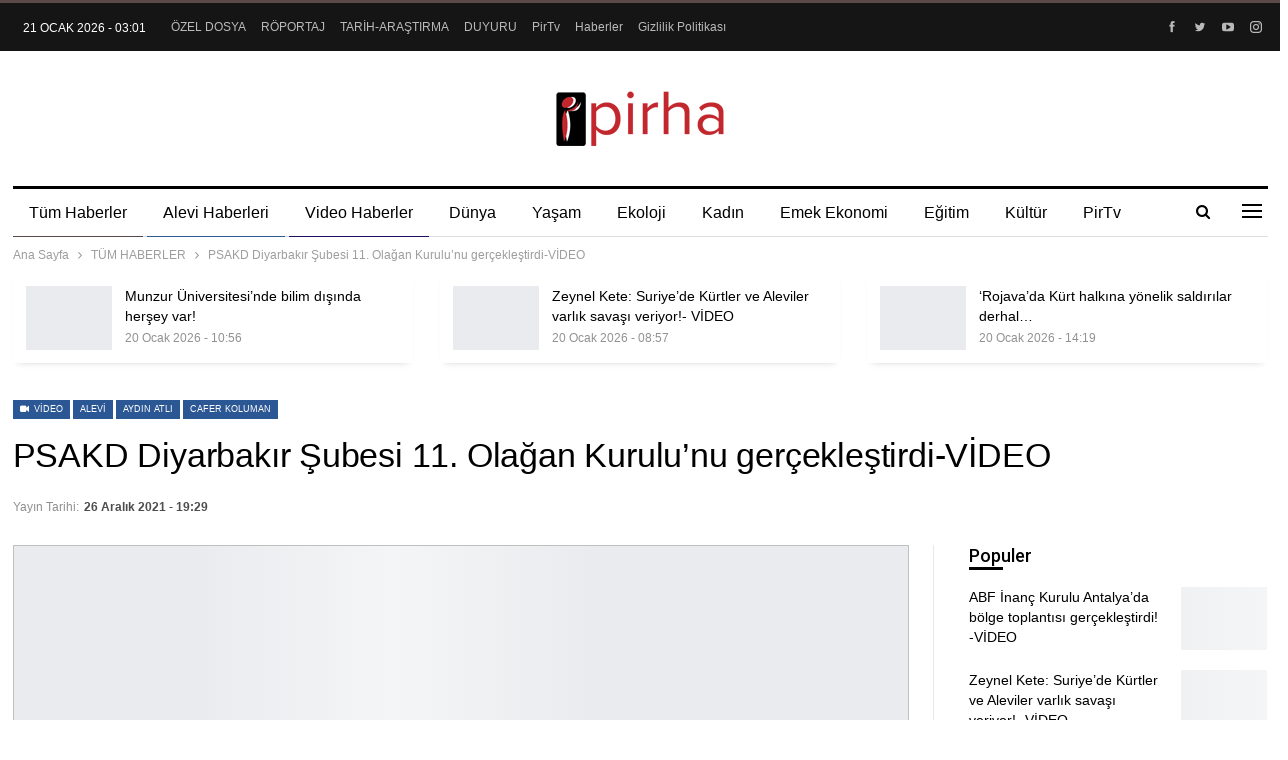

--- FILE ---
content_type: text/html; charset=UTF-8
request_url: https://pirha.org/psakd-diyarbakir-subesi-11-olagan-kurulunu-gerceklestirdi-video-303248.html/26/12/2021/
body_size: 122077
content:
	<!DOCTYPE html>
		<!--[if IE 8]>
	<html class="ie ie8" lang="tr"> <![endif]-->
	<!--[if IE 9]>
	<html class="ie ie9" lang="tr"> <![endif]-->
	<!--[if gt IE 9]><!-->
<html lang="tr"> <!--<![endif]-->
	<head>
				<meta charset="UTF-8">
		<meta http-equiv="X-UA-Compatible" content="IE=edge">
		<meta name="viewport" content="width=device-width, initial-scale=1.0">
		<link rel="pingback" href="https://pirha.org/xmlrpc.php"/>

		<meta name='robots' content='index, follow, max-image-preview:large, max-snippet:-1, max-video-preview:-1' />

	<!-- This site is optimized with the Yoast SEO plugin v26.4 - https://yoast.com/wordpress/plugins/seo/ -->
	<title>PSAKD Diyarbakır Şubesi 11. Olağan Kurulu&#039;nu gerçekleştirdi-VİDEO - PİRHA</title>
	<link rel="canonical" href="https://pirha.org/psakd-diyarbakir-subesi-11-olagan-kurulunu-gerceklestirdi-video-303248.html/26/12/2021/" />
	<meta property="og:locale" content="tr_TR" />
	<meta property="og:type" content="article" />
	<meta property="og:title" content="PSAKD Diyarbakır Şubesi 11. Olağan Kurulu&#039;nu gerçekleştirdi-VİDEO - PİRHA" />
	<meta property="og:description" content="PİRHA-Pir Sultan Abdal Kültür Derneği (PSAKD) Diyarbakır Şubesi&#8217;nin 11. Olağan Kurulu&#8217;nda Aydın Atlı yeniden başkan seçildi.  Pir Sultan Abdal Kültür Derneği (PSAKD) Diyarbakır Şubesi&#8217;nin 11. Olağan Kurulu toplandı. Dede Kargın Ocağı&#8217;ndan Musa Kargın dedenin gülbengiyle başlayan kurul toplantısının divan başkanlığını Bülent Kaya yaptı. “Biz var olma mücadelesi veriyoruz&#8221; diyen Kaya, şunları söyledi: &#8220;Dünden geldik, yarına [&hellip;]" />
	<meta property="og:url" content="https://pirha.org/psakd-diyarbakir-subesi-11-olagan-kurulunu-gerceklestirdi-video-303248.html/26/12/2021/" />
	<meta property="og:site_name" content="PİRHA" />
	<meta property="article:publisher" content="https://www.facebook.com/PirhaberAjansi" />
	<meta property="article:published_time" content="2021-12-26T16:29:44+00:00" />
	<meta property="article:modified_time" content="2021-12-28T05:49:57+00:00" />
	<meta property="og:image" content="https://pirha.org/wp-content/uploads/2021/12/PSAKD-Diyarbakir-11kurul00.png" />
	<meta property="og:image:width" content="1080" />
	<meta property="og:image:height" content="636" />
	<meta property="og:image:type" content="image/png" />
	<meta name="author" content="ferhat" />
	<meta name="twitter:card" content="summary_large_image" />
	<meta name="twitter:creator" content="@PirhaberAjansi" />
	<meta name="twitter:site" content="@PirhaberAjansi" />
	<meta name="twitter:label1" content="Yazan:" />
	<meta name="twitter:data1" content="ferhat" />
	<meta name="twitter:label2" content="Tahmini okuma süresi" />
	<meta name="twitter:data2" content="5 dakika" />
	<script type="application/ld+json" class="yoast-schema-graph">{"@context":"https://schema.org","@graph":[{"@type":"Article","@id":"https://pirha.org/psakd-diyarbakir-subesi-11-olagan-kurulunu-gerceklestirdi-video-303248.html/26/12/2021/#article","isPartOf":{"@id":"https://pirha.org/psakd-diyarbakir-subesi-11-olagan-kurulunu-gerceklestirdi-video-303248.html/26/12/2021/"},"author":{"name":"ferhat","@id":"https://pirha.org/#/schema/person/6336db45949a24b737ba377debc60e48"},"headline":"PSAKD Diyarbakır Şubesi 11. Olağan Kurulu&#8217;nu gerçekleştirdi-VİDEO","datePublished":"2021-12-26T16:29:44+00:00","dateModified":"2021-12-28T05:49:57+00:00","mainEntityOfPage":{"@id":"https://pirha.org/psakd-diyarbakir-subesi-11-olagan-kurulunu-gerceklestirdi-video-303248.html/26/12/2021/"},"wordCount":1047,"publisher":{"@id":"https://pirha.org/#organization"},"image":{"@id":"https://pirha.org/psakd-diyarbakir-subesi-11-olagan-kurulunu-gerceklestirdi-video-303248.html/26/12/2021/#primaryimage"},"thumbnailUrl":"https://pirha.org/wp-content/uploads/2021/12/PSAKD-Diyarbakir-11kurul00.png","keywords":["alevi","aydın atlı","cafer koluman","Diyarbakır","maraş","musa kargın","psakd"],"articleSection":["ALEVİ HABERLERİ","TÜM HABERLER","VİDEO HABERLER"],"inLanguage":"tr"},{"@type":"WebPage","@id":"https://pirha.org/psakd-diyarbakir-subesi-11-olagan-kurulunu-gerceklestirdi-video-303248.html/26/12/2021/","url":"https://pirha.org/psakd-diyarbakir-subesi-11-olagan-kurulunu-gerceklestirdi-video-303248.html/26/12/2021/","name":"PSAKD Diyarbakır Şubesi 11. Olağan Kurulu'nu gerçekleştirdi-VİDEO - PİRHA","isPartOf":{"@id":"https://pirha.org/#website"},"primaryImageOfPage":{"@id":"https://pirha.org/psakd-diyarbakir-subesi-11-olagan-kurulunu-gerceklestirdi-video-303248.html/26/12/2021/#primaryimage"},"image":{"@id":"https://pirha.org/psakd-diyarbakir-subesi-11-olagan-kurulunu-gerceklestirdi-video-303248.html/26/12/2021/#primaryimage"},"thumbnailUrl":"https://pirha.org/wp-content/uploads/2021/12/PSAKD-Diyarbakir-11kurul00.png","datePublished":"2021-12-26T16:29:44+00:00","dateModified":"2021-12-28T05:49:57+00:00","breadcrumb":{"@id":"https://pirha.org/psakd-diyarbakir-subesi-11-olagan-kurulunu-gerceklestirdi-video-303248.html/26/12/2021/#breadcrumb"},"inLanguage":"tr","potentialAction":[{"@type":"ReadAction","target":["https://pirha.org/psakd-diyarbakir-subesi-11-olagan-kurulunu-gerceklestirdi-video-303248.html/26/12/2021/"]}]},{"@type":"ImageObject","inLanguage":"tr","@id":"https://pirha.org/psakd-diyarbakir-subesi-11-olagan-kurulunu-gerceklestirdi-video-303248.html/26/12/2021/#primaryimage","url":"https://pirha.org/wp-content/uploads/2021/12/PSAKD-Diyarbakir-11kurul00.png","contentUrl":"https://pirha.org/wp-content/uploads/2021/12/PSAKD-Diyarbakir-11kurul00.png","width":1080,"height":636},{"@type":"BreadcrumbList","@id":"https://pirha.org/psakd-diyarbakir-subesi-11-olagan-kurulunu-gerceklestirdi-video-303248.html/26/12/2021/#breadcrumb","itemListElement":[{"@type":"ListItem","position":1,"name":"Ana sayfa","item":"https://pirha.org/"},{"@type":"ListItem","position":2,"name":"PSAKD Diyarbakır Şubesi 11. Olağan Kurulu&#8217;nu gerçekleştirdi-VİDEO"}]},{"@type":"WebSite","@id":"https://pirha.org/#website","url":"https://pirha.org/","name":"PİRHA","description":"Alevi Haber Ajansi","publisher":{"@id":"https://pirha.org/#organization"},"alternateName":"Pir Haber Ajansı","potentialAction":[{"@type":"SearchAction","target":{"@type":"EntryPoint","urlTemplate":"https://pirha.org/?s={search_term_string}"},"query-input":{"@type":"PropertyValueSpecification","valueRequired":true,"valueName":"search_term_string"}}],"inLanguage":"tr"},{"@type":"Organization","@id":"https://pirha.org/#organization","name":"Pirha - Pir Haber Ajansı","url":"https://pirha.org/","logo":{"@type":"ImageObject","inLanguage":"tr","@id":"https://pirha.org/#/schema/logo/image/","url":"https://pirha.org/wp-content/uploads/2020/12/ppirha-.png","contentUrl":"https://pirha.org/wp-content/uploads/2020/12/ppirha-.png","width":1200,"height":800,"caption":"Pirha - Pir Haber Ajansı"},"image":{"@id":"https://pirha.org/#/schema/logo/image/"},"sameAs":["https://www.facebook.com/PirhaberAjansi","https://x.com/PirhaberAjansi","https://www.instagram.com/Pirhaberajansi/","https://www.pinterest.com/pirhaberajansi/","https://www.youtube.com/channel/UCcivHjVvusznV9gNWT0N4jA"]},{"@type":"Person","@id":"https://pirha.org/#/schema/person/6336db45949a24b737ba377debc60e48","name":"ferhat","image":{"@type":"ImageObject","inLanguage":"tr","@id":"https://pirha.org/#/schema/person/image/","url":"https://secure.gravatar.com/avatar/09bbd8bbbdb0763441fc4b977edf953b1f771b1ba09bac4bd0638d6ef179a0bb?s=96&d=mm&r=g","contentUrl":"https://secure.gravatar.com/avatar/09bbd8bbbdb0763441fc4b977edf953b1f771b1ba09bac4bd0638d6ef179a0bb?s=96&d=mm&r=g","caption":"ferhat"}}]}</script>
	<!-- / Yoast SEO plugin. -->


<link rel='dns-prefetch' href='//fonts.googleapis.com' />
<link rel="alternate" type="application/rss+xml" title="PİRHA &raquo; akışı" href="https://pirha.org/feed/" />
<link rel="alternate" type="application/rss+xml" title="PİRHA &raquo; yorum akışı" href="https://pirha.org/comments/feed/" />
<link rel="alternate" title="oEmbed (JSON)" type="application/json+oembed" href="https://pirha.org/wp-json/oembed/1.0/embed?url=https%3A%2F%2Fpirha.org%2Fpsakd-diyarbakir-subesi-11-olagan-kurulunu-gerceklestirdi-video-303248.html%2F26%2F12%2F2021%2F" />
<link rel="alternate" title="oEmbed (XML)" type="text/xml+oembed" href="https://pirha.org/wp-json/oembed/1.0/embed?url=https%3A%2F%2Fpirha.org%2Fpsakd-diyarbakir-subesi-11-olagan-kurulunu-gerceklestirdi-video-303248.html%2F26%2F12%2F2021%2F&#038;format=xml" />
<style id='wp-img-auto-sizes-contain-inline-css' type='text/css'>
img:is([sizes=auto i],[sizes^="auto," i]){contain-intrinsic-size:3000px 1500px}
/*# sourceURL=wp-img-auto-sizes-contain-inline-css */
</style>
<style id='wp-emoji-styles-inline-css' type='text/css'>

	img.wp-smiley, img.emoji {
		display: inline !important;
		border: none !important;
		box-shadow: none !important;
		height: 1em !important;
		width: 1em !important;
		margin: 0 0.07em !important;
		vertical-align: -0.1em !important;
		background: none !important;
		padding: 0 !important;
	}
/*# sourceURL=wp-emoji-styles-inline-css */
</style>
<style id='wp-block-library-inline-css' type='text/css'>
:root{--wp-block-synced-color:#7a00df;--wp-block-synced-color--rgb:122,0,223;--wp-bound-block-color:var(--wp-block-synced-color);--wp-editor-canvas-background:#ddd;--wp-admin-theme-color:#007cba;--wp-admin-theme-color--rgb:0,124,186;--wp-admin-theme-color-darker-10:#006ba1;--wp-admin-theme-color-darker-10--rgb:0,107,160.5;--wp-admin-theme-color-darker-20:#005a87;--wp-admin-theme-color-darker-20--rgb:0,90,135;--wp-admin-border-width-focus:2px}@media (min-resolution:192dpi){:root{--wp-admin-border-width-focus:1.5px}}.wp-element-button{cursor:pointer}:root .has-very-light-gray-background-color{background-color:#eee}:root .has-very-dark-gray-background-color{background-color:#313131}:root .has-very-light-gray-color{color:#eee}:root .has-very-dark-gray-color{color:#313131}:root .has-vivid-green-cyan-to-vivid-cyan-blue-gradient-background{background:linear-gradient(135deg,#00d084,#0693e3)}:root .has-purple-crush-gradient-background{background:linear-gradient(135deg,#34e2e4,#4721fb 50%,#ab1dfe)}:root .has-hazy-dawn-gradient-background{background:linear-gradient(135deg,#faaca8,#dad0ec)}:root .has-subdued-olive-gradient-background{background:linear-gradient(135deg,#fafae1,#67a671)}:root .has-atomic-cream-gradient-background{background:linear-gradient(135deg,#fdd79a,#004a59)}:root .has-nightshade-gradient-background{background:linear-gradient(135deg,#330968,#31cdcf)}:root .has-midnight-gradient-background{background:linear-gradient(135deg,#020381,#2874fc)}:root{--wp--preset--font-size--normal:16px;--wp--preset--font-size--huge:42px}.has-regular-font-size{font-size:1em}.has-larger-font-size{font-size:2.625em}.has-normal-font-size{font-size:var(--wp--preset--font-size--normal)}.has-huge-font-size{font-size:var(--wp--preset--font-size--huge)}.has-text-align-center{text-align:center}.has-text-align-left{text-align:left}.has-text-align-right{text-align:right}.has-fit-text{white-space:nowrap!important}#end-resizable-editor-section{display:none}.aligncenter{clear:both}.items-justified-left{justify-content:flex-start}.items-justified-center{justify-content:center}.items-justified-right{justify-content:flex-end}.items-justified-space-between{justify-content:space-between}.screen-reader-text{border:0;clip-path:inset(50%);height:1px;margin:-1px;overflow:hidden;padding:0;position:absolute;width:1px;word-wrap:normal!important}.screen-reader-text:focus{background-color:#ddd;clip-path:none;color:#444;display:block;font-size:1em;height:auto;left:5px;line-height:normal;padding:15px 23px 14px;text-decoration:none;top:5px;width:auto;z-index:100000}html :where(.has-border-color){border-style:solid}html :where([style*=border-top-color]){border-top-style:solid}html :where([style*=border-right-color]){border-right-style:solid}html :where([style*=border-bottom-color]){border-bottom-style:solid}html :where([style*=border-left-color]){border-left-style:solid}html :where([style*=border-width]){border-style:solid}html :where([style*=border-top-width]){border-top-style:solid}html :where([style*=border-right-width]){border-right-style:solid}html :where([style*=border-bottom-width]){border-bottom-style:solid}html :where([style*=border-left-width]){border-left-style:solid}html :where(img[class*=wp-image-]){height:auto;max-width:100%}:where(figure){margin:0 0 1em}html :where(.is-position-sticky){--wp-admin--admin-bar--position-offset:var(--wp-admin--admin-bar--height,0px)}@media screen and (max-width:600px){html :where(.is-position-sticky){--wp-admin--admin-bar--position-offset:0px}}

/*# sourceURL=wp-block-library-inline-css */
</style><style id='global-styles-inline-css' type='text/css'>
:root{--wp--preset--aspect-ratio--square: 1;--wp--preset--aspect-ratio--4-3: 4/3;--wp--preset--aspect-ratio--3-4: 3/4;--wp--preset--aspect-ratio--3-2: 3/2;--wp--preset--aspect-ratio--2-3: 2/3;--wp--preset--aspect-ratio--16-9: 16/9;--wp--preset--aspect-ratio--9-16: 9/16;--wp--preset--color--black: #000000;--wp--preset--color--cyan-bluish-gray: #abb8c3;--wp--preset--color--white: #ffffff;--wp--preset--color--pale-pink: #f78da7;--wp--preset--color--vivid-red: #cf2e2e;--wp--preset--color--luminous-vivid-orange: #ff6900;--wp--preset--color--luminous-vivid-amber: #fcb900;--wp--preset--color--light-green-cyan: #7bdcb5;--wp--preset--color--vivid-green-cyan: #00d084;--wp--preset--color--pale-cyan-blue: #8ed1fc;--wp--preset--color--vivid-cyan-blue: #0693e3;--wp--preset--color--vivid-purple: #9b51e0;--wp--preset--gradient--vivid-cyan-blue-to-vivid-purple: linear-gradient(135deg,rgb(6,147,227) 0%,rgb(155,81,224) 100%);--wp--preset--gradient--light-green-cyan-to-vivid-green-cyan: linear-gradient(135deg,rgb(122,220,180) 0%,rgb(0,208,130) 100%);--wp--preset--gradient--luminous-vivid-amber-to-luminous-vivid-orange: linear-gradient(135deg,rgb(252,185,0) 0%,rgb(255,105,0) 100%);--wp--preset--gradient--luminous-vivid-orange-to-vivid-red: linear-gradient(135deg,rgb(255,105,0) 0%,rgb(207,46,46) 100%);--wp--preset--gradient--very-light-gray-to-cyan-bluish-gray: linear-gradient(135deg,rgb(238,238,238) 0%,rgb(169,184,195) 100%);--wp--preset--gradient--cool-to-warm-spectrum: linear-gradient(135deg,rgb(74,234,220) 0%,rgb(151,120,209) 20%,rgb(207,42,186) 40%,rgb(238,44,130) 60%,rgb(251,105,98) 80%,rgb(254,248,76) 100%);--wp--preset--gradient--blush-light-purple: linear-gradient(135deg,rgb(255,206,236) 0%,rgb(152,150,240) 100%);--wp--preset--gradient--blush-bordeaux: linear-gradient(135deg,rgb(254,205,165) 0%,rgb(254,45,45) 50%,rgb(107,0,62) 100%);--wp--preset--gradient--luminous-dusk: linear-gradient(135deg,rgb(255,203,112) 0%,rgb(199,81,192) 50%,rgb(65,88,208) 100%);--wp--preset--gradient--pale-ocean: linear-gradient(135deg,rgb(255,245,203) 0%,rgb(182,227,212) 50%,rgb(51,167,181) 100%);--wp--preset--gradient--electric-grass: linear-gradient(135deg,rgb(202,248,128) 0%,rgb(113,206,126) 100%);--wp--preset--gradient--midnight: linear-gradient(135deg,rgb(2,3,129) 0%,rgb(40,116,252) 100%);--wp--preset--font-size--small: 13px;--wp--preset--font-size--medium: 20px;--wp--preset--font-size--large: 36px;--wp--preset--font-size--x-large: 42px;--wp--preset--spacing--20: 0.44rem;--wp--preset--spacing--30: 0.67rem;--wp--preset--spacing--40: 1rem;--wp--preset--spacing--50: 1.5rem;--wp--preset--spacing--60: 2.25rem;--wp--preset--spacing--70: 3.38rem;--wp--preset--spacing--80: 5.06rem;--wp--preset--shadow--natural: 6px 6px 9px rgba(0, 0, 0, 0.2);--wp--preset--shadow--deep: 12px 12px 50px rgba(0, 0, 0, 0.4);--wp--preset--shadow--sharp: 6px 6px 0px rgba(0, 0, 0, 0.2);--wp--preset--shadow--outlined: 6px 6px 0px -3px rgb(255, 255, 255), 6px 6px rgb(0, 0, 0);--wp--preset--shadow--crisp: 6px 6px 0px rgb(0, 0, 0);}:where(.is-layout-flex){gap: 0.5em;}:where(.is-layout-grid){gap: 0.5em;}body .is-layout-flex{display: flex;}.is-layout-flex{flex-wrap: wrap;align-items: center;}.is-layout-flex > :is(*, div){margin: 0;}body .is-layout-grid{display: grid;}.is-layout-grid > :is(*, div){margin: 0;}:where(.wp-block-columns.is-layout-flex){gap: 2em;}:where(.wp-block-columns.is-layout-grid){gap: 2em;}:where(.wp-block-post-template.is-layout-flex){gap: 1.25em;}:where(.wp-block-post-template.is-layout-grid){gap: 1.25em;}.has-black-color{color: var(--wp--preset--color--black) !important;}.has-cyan-bluish-gray-color{color: var(--wp--preset--color--cyan-bluish-gray) !important;}.has-white-color{color: var(--wp--preset--color--white) !important;}.has-pale-pink-color{color: var(--wp--preset--color--pale-pink) !important;}.has-vivid-red-color{color: var(--wp--preset--color--vivid-red) !important;}.has-luminous-vivid-orange-color{color: var(--wp--preset--color--luminous-vivid-orange) !important;}.has-luminous-vivid-amber-color{color: var(--wp--preset--color--luminous-vivid-amber) !important;}.has-light-green-cyan-color{color: var(--wp--preset--color--light-green-cyan) !important;}.has-vivid-green-cyan-color{color: var(--wp--preset--color--vivid-green-cyan) !important;}.has-pale-cyan-blue-color{color: var(--wp--preset--color--pale-cyan-blue) !important;}.has-vivid-cyan-blue-color{color: var(--wp--preset--color--vivid-cyan-blue) !important;}.has-vivid-purple-color{color: var(--wp--preset--color--vivid-purple) !important;}.has-black-background-color{background-color: var(--wp--preset--color--black) !important;}.has-cyan-bluish-gray-background-color{background-color: var(--wp--preset--color--cyan-bluish-gray) !important;}.has-white-background-color{background-color: var(--wp--preset--color--white) !important;}.has-pale-pink-background-color{background-color: var(--wp--preset--color--pale-pink) !important;}.has-vivid-red-background-color{background-color: var(--wp--preset--color--vivid-red) !important;}.has-luminous-vivid-orange-background-color{background-color: var(--wp--preset--color--luminous-vivid-orange) !important;}.has-luminous-vivid-amber-background-color{background-color: var(--wp--preset--color--luminous-vivid-amber) !important;}.has-light-green-cyan-background-color{background-color: var(--wp--preset--color--light-green-cyan) !important;}.has-vivid-green-cyan-background-color{background-color: var(--wp--preset--color--vivid-green-cyan) !important;}.has-pale-cyan-blue-background-color{background-color: var(--wp--preset--color--pale-cyan-blue) !important;}.has-vivid-cyan-blue-background-color{background-color: var(--wp--preset--color--vivid-cyan-blue) !important;}.has-vivid-purple-background-color{background-color: var(--wp--preset--color--vivid-purple) !important;}.has-black-border-color{border-color: var(--wp--preset--color--black) !important;}.has-cyan-bluish-gray-border-color{border-color: var(--wp--preset--color--cyan-bluish-gray) !important;}.has-white-border-color{border-color: var(--wp--preset--color--white) !important;}.has-pale-pink-border-color{border-color: var(--wp--preset--color--pale-pink) !important;}.has-vivid-red-border-color{border-color: var(--wp--preset--color--vivid-red) !important;}.has-luminous-vivid-orange-border-color{border-color: var(--wp--preset--color--luminous-vivid-orange) !important;}.has-luminous-vivid-amber-border-color{border-color: var(--wp--preset--color--luminous-vivid-amber) !important;}.has-light-green-cyan-border-color{border-color: var(--wp--preset--color--light-green-cyan) !important;}.has-vivid-green-cyan-border-color{border-color: var(--wp--preset--color--vivid-green-cyan) !important;}.has-pale-cyan-blue-border-color{border-color: var(--wp--preset--color--pale-cyan-blue) !important;}.has-vivid-cyan-blue-border-color{border-color: var(--wp--preset--color--vivid-cyan-blue) !important;}.has-vivid-purple-border-color{border-color: var(--wp--preset--color--vivid-purple) !important;}.has-vivid-cyan-blue-to-vivid-purple-gradient-background{background: var(--wp--preset--gradient--vivid-cyan-blue-to-vivid-purple) !important;}.has-light-green-cyan-to-vivid-green-cyan-gradient-background{background: var(--wp--preset--gradient--light-green-cyan-to-vivid-green-cyan) !important;}.has-luminous-vivid-amber-to-luminous-vivid-orange-gradient-background{background: var(--wp--preset--gradient--luminous-vivid-amber-to-luminous-vivid-orange) !important;}.has-luminous-vivid-orange-to-vivid-red-gradient-background{background: var(--wp--preset--gradient--luminous-vivid-orange-to-vivid-red) !important;}.has-very-light-gray-to-cyan-bluish-gray-gradient-background{background: var(--wp--preset--gradient--very-light-gray-to-cyan-bluish-gray) !important;}.has-cool-to-warm-spectrum-gradient-background{background: var(--wp--preset--gradient--cool-to-warm-spectrum) !important;}.has-blush-light-purple-gradient-background{background: var(--wp--preset--gradient--blush-light-purple) !important;}.has-blush-bordeaux-gradient-background{background: var(--wp--preset--gradient--blush-bordeaux) !important;}.has-luminous-dusk-gradient-background{background: var(--wp--preset--gradient--luminous-dusk) !important;}.has-pale-ocean-gradient-background{background: var(--wp--preset--gradient--pale-ocean) !important;}.has-electric-grass-gradient-background{background: var(--wp--preset--gradient--electric-grass) !important;}.has-midnight-gradient-background{background: var(--wp--preset--gradient--midnight) !important;}.has-small-font-size{font-size: var(--wp--preset--font-size--small) !important;}.has-medium-font-size{font-size: var(--wp--preset--font-size--medium) !important;}.has-large-font-size{font-size: var(--wp--preset--font-size--large) !important;}.has-x-large-font-size{font-size: var(--wp--preset--font-size--x-large) !important;}
/*# sourceURL=global-styles-inline-css */
</style>

<style id='classic-theme-styles-inline-css' type='text/css'>
/*! This file is auto-generated */
.wp-block-button__link{color:#fff;background-color:#32373c;border-radius:9999px;box-shadow:none;text-decoration:none;padding:calc(.667em + 2px) calc(1.333em + 2px);font-size:1.125em}.wp-block-file__button{background:#32373c;color:#fff;text-decoration:none}
/*# sourceURL=/wp-includes/css/classic-themes.min.css */
</style>
<link rel='stylesheet' id='better-framework-main-fonts-css' href='https://fonts.googleapis.com/css?family=Roboto:500&#038;display=swap' type='text/css' media='all' />
<link rel='stylesheet' id='__EPYT__style-css' href='https://pirha.org/wp-content/plugins/youtube-embed-plus/styles/ytprefs.min.css?ver=14.2.4' type='text/css' media='all' />
<style id='__EPYT__style-inline-css' type='text/css'>

                .epyt-gallery-thumb {
                        width: 33.333%;
                }
                
/*# sourceURL=__EPYT__style-inline-css */
</style>
<!--n2css--><!--n2js--><script type="text/javascript" src="https://pirha.org/wp-includes/js/jquery/jquery.min.js?ver=3.7.1" id="jquery-core-js"></script>
<script type="text/javascript" src="https://pirha.org/wp-includes/js/jquery/jquery-migrate.min.js?ver=3.4.1" id="jquery-migrate-js"></script>
<script type="text/javascript" id="__ytprefs__-js-extra">
/* <![CDATA[ */
var _EPYT_ = {"ajaxurl":"https://pirha.org/wp-admin/admin-ajax.php","security":"83032f2f47","gallery_scrolloffset":"20","eppathtoscripts":"https://pirha.org/wp-content/plugins/youtube-embed-plus/scripts/","eppath":"https://pirha.org/wp-content/plugins/youtube-embed-plus/","epresponsiveselector":"[\"iframe.__youtube_prefs__\",\"iframe[src*='youtube.com']\",\"iframe[src*='youtube-nocookie.com']\",\"iframe[data-ep-src*='youtube.com']\",\"iframe[data-ep-src*='youtube-nocookie.com']\",\"iframe[data-ep-gallerysrc*='youtube.com']\"]","epdovol":"1","version":"14.2.4","evselector":"iframe.__youtube_prefs__[src], iframe[src*=\"youtube.com/embed/\"], iframe[src*=\"youtube-nocookie.com/embed/\"]","ajax_compat":"","maxres_facade":"eager","ytapi_load":"light","pause_others":"1","stopMobileBuffer":"1","facade_mode":"","not_live_on_channel":""};
//# sourceURL=__ytprefs__-js-extra
/* ]]> */
</script>
<script type="text/javascript" src="https://pirha.org/wp-content/plugins/youtube-embed-plus/scripts/ytprefs.min.js?ver=14.2.4" id="__ytprefs__-js"></script>
<script></script><link rel="https://api.w.org/" href="https://pirha.org/wp-json/" /><link rel="alternate" title="JSON" type="application/json" href="https://pirha.org/wp-json/wp/v2/posts/303248" /><link rel="EditURI" type="application/rsd+xml" title="RSD" href="https://pirha.org/xmlrpc.php?rsd" />
<meta name="generator" content="WordPress 6.9" />
<link rel='shortlink' href='https://pirha.org/?p=303248' />
<!-- Google tag (gtag.js) -->
<script async src="https://www.googletagmanager.com/gtag/js?id=G-EC34JQ8GHH"></script>
<script>
  window.dataLayer = window.dataLayer || [];
  function gtag(){dataLayer.push(arguments);}
  gtag('js', new Date());

  gtag('config', 'G-EC34JQ8GHH');
</script><meta name="generator" content="Powered by WPBakery Page Builder - drag and drop page builder for WordPress."/>
<script type="application/ld+json">{
    "@context": "http://schema.org/",
    "@type": "Organization",
    "@id": "#organization",
    "logo": {
        "@type": "ImageObject",
        "url": "https://pirha.org/wp-content/uploads/2023/09/pirha-org-logo.png"
    },
    "url": "https://pirha.org/",
    "name": "P\u0130RHA",
    "description": "Alevi Haber Ajansi"
}</script>
<script type="application/ld+json">{
    "@context": "http://schema.org/",
    "@type": "WebSite",
    "name": "P\u0130RHA",
    "alternateName": "Alevi Haber Ajansi",
    "url": "https://pirha.org/"
}</script>
<script type="application/ld+json">{
    "@context": "http://schema.org/",
    "@type": "VideoObject",
    "headline": "PSAKD Diyarbak\u0131r \u015eubesi 11. Ola\u011fan Kurulu'nu ger\u00e7ekle\u015ftirdi-V\u0130DEO",
    "description": "P\u0130RHA-Pir Sultan Abdal K\u00fclt\u00fcr Derne\u011fi (PSAKD) Diyarbak\u0131r \u015eubesi'nin 11. Ola\u011fan Kurulu'nda Ayd\u0131n Atl\u0131 yeniden ba\u015fkan se\u00e7ildi.\u00a0https://youtu.be/oObPbIwr4twPir Sultan Abdal K\u00fclt\u00fcr Derne\u011fi (PSAKD) Diyarbak\u0131r \u015eubesi'nin 11. Ola\u011fan Kurulu topland\u0131. Dede Ka",
    "datePublished": "2021-12-26",
    "dateModified": "2021-12-28",
    "author": {
        "@type": "Person",
        "@id": "#person-ferhat",
        "name": "ferhat"
    },
    "name": "PSAKD Diyarbak\u0131r \u015eubesi 11. Ola\u011fan Kurulu'nu ger\u00e7ekle\u015ftirdi-V\u0130DEO",
    "thumbnailUrl": "https://pirha.org/wp-content/uploads/2021/12/PSAKD-Diyarbakir-11kurul00.png",
    "uploadDate": "2021-12-26",
    "interactionStatistic": [
        {
            "@type": "InteractionCounter",
            "interactionType": "http://schema.org/CommentAction",
            "userInteractionCount": "0"
        }
    ],
    "publisher": {
        "@id": "#organization"
    },
    "mainEntityOfPage": "https://pirha.org/psakd-diyarbakir-subesi-11-olagan-kurulunu-gerceklestirdi-video-303248.html/26/12/2021/"
}</script>
<link rel='stylesheet' id='bf-minifed-css-1' href='https://pirha.org/wp-content/bs-booster-cache/db44cbbea59f654adf0b26f521611a49.css' type='text/css' media='all' />
<link rel='stylesheet' id='7.12.0-rc2-1768950380' href='https://pirha.org/wp-content/bs-booster-cache/b330cdfb6876a48c7beb18d836e6db6f.css' type='text/css' media='all' />
<link rel="icon" href="https://pirha.org/wp-content/uploads/2023/09/cropped-pirha-logo-32x32.jpg" sizes="32x32" />
<link rel="icon" href="https://pirha.org/wp-content/uploads/2023/09/cropped-pirha-logo-192x192.jpg" sizes="192x192" />
<link rel="apple-touch-icon" href="https://pirha.org/wp-content/uploads/2023/09/cropped-pirha-logo-180x180.jpg" />
<meta name="msapplication-TileImage" content="https://pirha.org/wp-content/uploads/2023/09/cropped-pirha-logo-270x270.jpg" />
<noscript><style> .wpb_animate_when_almost_visible { opacity: 1; }</style></noscript><style id="yellow-pencil">
/*
	The following CSS codes are created by the YellowPencil plugin.
	https://yellowpencil.waspthemes.com/
*/
.cs-infos{display:none;}.sidebar > div{border-style:none !important;}.main-wrap > div > ins{display:none !important;}
</style>	<link rel='stylesheet' id='js_composer_front-css' href='https://pirha.org/wp-content/plugins/js_composer/assets/css/js_composer.min.css?ver=8.3.1' type='text/css' media='all' />
</head>

<body class="wp-singular post-template-default single single-post postid-303248 single-format-video wp-theme-publisher non-logged-in bs-theme bs-publisher bs-publisher-newspaper-daily active-light-box active-top-line ltr close-rh page-layout-2-col page-layout-2-col-right full-width active-sticky-sidebar main-menu-sticky-smart main-menu-boxed active-ajax-search single-cat-1091 single-prim-cat-368 single-cat-368 single-cat-3531  wpb-js-composer js-comp-ver-8.3.1 vc_responsive bs-ll-a" dir="ltr">
<div class="off-canvas-overlay"></div>
<div class="off-canvas-container right skin-white">
	<div class="off-canvas-inner">
		<span class="canvas-close"><i></i></span>
					<div class="off-canvas-header">
									<div class="logo">

						<a href="https://pirha.org/">
							<img src="https://pirha.org/wp-content/uploads/2022/03/pirha-org-logo.png"
							     alt="PİRHA">
						</a>
					</div>
									<div class="site-description">Alevi Haber Ajansi</div>
			</div>
						<div class="off-canvas-search">
				<form role="search" method="get" action="https://pirha.org">
					<input type="text" name="s" value=""
					       placeholder="Arama...">
					<i class="fa fa-search"></i>
				</form>
			</div>
						<div class="off-canvas-menu">
				<div class="off-canvas-menu-fallback"></div>
			</div>
						<div class="off_canvas_footer">
				<div class="off_canvas_footer-info entry-content">
							<div  class="  better-studio-shortcode bsc-clearfix better-social-counter style-button colored in-4-col">
						<ul class="social-list bsc-clearfix"><li class="social-item facebook"><a href = "https://www.facebook.com/PirhaberAjansi" target = "_blank" > <i class="item-icon bsfi-facebook" ></i><span class="item-title" >  </span> </a> </li> <li class="social-item twitter"><a href = "https://twitter.com/PirhaberAjansi" target = "_blank" > <i class="item-icon bsfi-twitter" ></i><span class="item-title" >  </span> </a> </li> <li class="social-item youtube"><a href = "https://youtube.com/channel/UCBfmzcLO5AoUIwn2ZE0pz2g" target = "_blank" > <i class="item-icon bsfi-youtube" ></i><span class="item-title" >  </span> </a> </li> <li class="social-item instagram"><a href = "https://instagram.com/Pirhaberajansi" target = "_blank" > <i class="item-icon bsfi-instagram" ></i><span class="item-title" >  </span> </a> </li> 			</ul>
		</div>
						</div>
			</div>
				</div>
</div>
		<div class="main-wrap content-main-wrap">
			<header id="header" class="site-header header-style-1 boxed" itemscope="itemscope" itemtype="https://schema.org/WPHeader">
		<section class="topbar topbar-style-1 hidden-xs hidden-xs">
	<div class="content-wrap">
		<div class="container">
			<div class="topbar-inner clearfix">

									<div class="section-links">
								<div  class="  better-studio-shortcode bsc-clearfix better-social-counter style-button not-colored in-4-col">
						<ul class="social-list bsc-clearfix"><li class="social-item facebook"><a href = "https://www.facebook.com/PirhaberAjansi" target = "_blank" > <i class="item-icon bsfi-facebook" ></i><span class="item-title" >  </span> </a> </li> <li class="social-item twitter"><a href = "https://twitter.com/PirhaberAjansi" target = "_blank" > <i class="item-icon bsfi-twitter" ></i><span class="item-title" >  </span> </a> </li> <li class="social-item youtube"><a href = "https://youtube.com/channel/UCBfmzcLO5AoUIwn2ZE0pz2g" target = "_blank" > <i class="item-icon bsfi-youtube" ></i><span class="item-title" >  </span> </a> </li> <li class="social-item instagram"><a href = "https://instagram.com/Pirhaberajansi" target = "_blank" > <i class="item-icon bsfi-instagram" ></i><span class="item-title" >  </span> </a> </li> 			</ul>
		</div>
							</div>
				
				<div class="section-menu">
						<div id="menu-top" class="menu top-menu-wrapper" role="navigation" itemscope="itemscope" itemtype="https://schema.org/SiteNavigationElement">
		<nav class="top-menu-container">

			<ul id="top-navigation" class="top-menu menu clearfix bsm-pure">
									<li id="topbar-date" class="menu-item menu-item-date">
					<span
						class="topbar-date">21 Ocak 2026 - 03:01</span>
					</li>
					<li id="menu-item-244173" class="menu-item menu-item-type-taxonomy menu-item-object-category menu-term-13651 better-anim-fade menu-item-244173"><a href="https://pirha.org/kategori/tum-haberler/ozel-dosya/">ÖZEL DOSYA</a></li>
<li id="menu-item-244174" class="menu-item menu-item-type-taxonomy menu-item-object-category menu-term-258 better-anim-fade menu-item-244174"><a href="https://pirha.org/kategori/tum-haberler/roportajlar/">RÖPORTAJ</a></li>
<li id="menu-item-244175" class="menu-item menu-item-type-taxonomy menu-item-object-category menu-term-229 better-anim-fade menu-item-244175"><a href="https://pirha.org/kategori/tum-haberler/tarih-arastirma/">TARİH-ARAŞTIRMA</a></li>
<li id="menu-item-244170" class="menu-item menu-item-type-taxonomy menu-item-object-category menu-term-3568 better-anim-fade menu-item-244170"><a href="https://pirha.org/kategori/tum-haberler/duyuru/">DUYURU</a></li>
<li id="menu-item-245612" class="menu-item menu-item-type-post_type menu-item-object-page better-anim-fade menu-item-245612"><a href="https://pirha.org/pirtv-canli-yayinlar/">PirTv</a></li>
<li id="menu-item-368374" class="menu-item menu-item-type-post_type menu-item-object-page better-anim-fade menu-item-368374"><a href="https://pirha.org/haberler/">Haberler</a></li>
<li id="menu-item-389670" class="menu-item menu-item-type-post_type menu-item-object-page menu-item-privacy-policy better-anim-fade menu-item-389670"><a href="https://pirha.org/gizlilik-politikasi/">Gizlilik Politikası</a></li>
			</ul>

		</nav>
	</div>
				</div>
			</div>
		</div>
	</div>
</section>
		<div class="header-inner">
			<div class="content-wrap">
				<div class="container">
					<div id="site-branding" class="site-branding">
	<p  id="site-title" class="logo h1 img-logo">
	<a href="https://pirha.org/" itemprop="url" rel="home">
					<img id="site-logo" src="https://pirha.org/wp-content/uploads/2023/09/pirha-org-logo.png"
			     alt="Publisher"  data-bsrjs="https://pirha.org/wp-content/uploads/2023/09/pirha-org-logo.png"  />

			<span class="site-title">Publisher - Alevi Haber Ajansi</span>
				</a>
</p>
</div><!-- .site-branding -->
				</div>

			</div>
		</div>
		<div id="menu-main" class="menu main-menu-wrapper show-search-item show-off-canvas menu-actions-btn-width-2" role="navigation" itemscope="itemscope" itemtype="https://schema.org/SiteNavigationElement">
	<div class="main-menu-inner">
		<div class="content-wrap">
			<div class="container">

				<nav class="main-menu-container">
					<ul id="main-navigation" class="main-menu menu bsm-pure clearfix">
						<li id="menu-item-244136" class="menu-item menu-item-type-taxonomy menu-item-object-category current-post-ancestor current-menu-parent current-post-parent menu-term-368 better-anim-fade menu-item-244136"><a href="https://pirha.org/kategori/tum-haberler/">Tüm Haberler</a></li>
<li id="menu-item-197339" class="menu-item menu-item-type-taxonomy menu-item-object-category current-post-ancestor current-menu-parent current-post-parent menu-term-1091 better-anim-fade menu-item-197339"><a href="https://pirha.org/kategori/tum-haberler/alevi-haberleri/">Alevi Haberleri</a></li>
<li id="menu-item-197353" class="menu-item menu-item-type-taxonomy menu-item-object-category current-post-ancestor current-menu-parent current-post-parent menu-term-3531 better-anim-fade menu-item-197353"><a href="https://pirha.org/kategori/tum-haberler/videohaber/">Video Haberler</a></li>
<li id="menu-item-197340" class="menu-item menu-item-type-taxonomy menu-item-object-category menu-term-9 better-anim-fade menu-item-197340"><a href="https://pirha.org/kategori/tum-haberler/dunya/">Dünya</a></li>
<li id="menu-item-197343" class="menu-item menu-item-type-taxonomy menu-item-object-category menu-term-4 better-anim-fade menu-item-197343"><a href="https://pirha.org/kategori/tum-haberler/yasam/">Yaşam</a></li>
<li id="menu-item-197349" class="menu-item menu-item-type-taxonomy menu-item-object-category menu-term-1539 better-anim-fade menu-item-197349"><a href="https://pirha.org/kategori/tum-haberler/ekoloji/">Ekoloji</a></li>
<li id="menu-item-197474" class="menu-item menu-item-type-taxonomy menu-item-object-category menu-term-5 better-anim-fade menu-item-197474"><a href="https://pirha.org/kategori/tum-haberler/kadin/">Kadın</a></li>
<li id="menu-item-197341" class="menu-item menu-item-type-taxonomy menu-item-object-category menu-term-1538 better-anim-fade menu-item-197341"><a href="https://pirha.org/kategori/tum-haberler/emek/">Emek  Ekonomi</a></li>
<li id="menu-item-315340" class="menu-item menu-item-type-taxonomy menu-item-object-category menu-term-12200 better-anim-fade menu-item-315340"><a href="https://pirha.org/kategori/tum-haberler/egitim/">Eğitim</a></li>
<li id="menu-item-315341" class="menu-item menu-item-type-taxonomy menu-item-object-category menu-term-6 better-anim-fade menu-item-315341"><a href="https://pirha.org/kategori/tum-haberler/kultursanat/">Kültür</a></li>
<li id="menu-item-316137" class="menu-item menu-item-type-post_type menu-item-object-page better-anim-fade menu-item-316137"><a href="https://pirha.org/pirtv-canli-yayinlar/">PirTv</a></li>
					</ul><!-- #main-navigation -->
											<div class="menu-action-buttons width-2">
															<div class="off-canvas-menu-icon-container off-icon-right">
									<div class="off-canvas-menu-icon">
										<div class="off-canvas-menu-icon-el"></div>
									</div>
								</div>
																<div class="search-container close">
									<span class="search-handler"><i class="fa fa-search"></i></span>

									<div class="search-box clearfix">
										<form role="search" method="get" class="search-form clearfix" action="https://pirha.org">
	<input type="search" class="search-field"
	       placeholder="Arama..."
	       value="" name="s"
	       title="Aramak:"
	       autocomplete="off">
	<input type="submit" class="search-submit" value="Arama">
</form><!-- .search-form -->
									</div>
								</div>
														</div>
										</nav><!-- .main-menu-container -->

			</div>
		</div>
	</div>
</div><!-- .menu -->	</header><!-- .header -->
	<div class="rh-header clearfix light deferred-block-exclude">
		<div class="rh-container clearfix">

			<div class="menu-container close">
				<span class="menu-handler"><span class="lines"></span></span>
			</div><!-- .menu-container -->

			<div class="logo-container rh-img-logo">
				<a href="https://pirha.org/" itemprop="url" rel="home">
											<img src="https://pirha.org/wp-content/uploads/2022/03/pirha-org-logo.png"
						     alt="PİRHA"  data-bsrjs="https://pirha.org/wp-content/uploads/2022/03/pirha-org-logo.png"  />				</a>
			</div><!-- .logo-container -->
		</div><!-- .rh-container -->
	</div><!-- .rh-header -->
<nav role="navigation" aria-label="Breadcrumbs" class="bf-breadcrumb clearfix bc-top-style"><div class="container bf-breadcrumb-container"><ul class="bf-breadcrumb-items" itemscope itemtype="http://schema.org/BreadcrumbList"><meta name="numberOfItems" content="3" /><meta name="itemListOrder" content="Ascending" /><li itemprop="itemListElement" itemscope itemtype="http://schema.org/ListItem" class="bf-breadcrumb-item bf-breadcrumb-begin"><a itemprop="item" href="https://pirha.org" rel="home"><span itemprop="name">Ana Sayfa</span></a><meta itemprop="position" content="1" /></li><li itemprop="itemListElement" itemscope itemtype="http://schema.org/ListItem" class="bf-breadcrumb-item"><a itemprop="item" href="https://pirha.org/kategori/tum-haberler/" ><span itemprop="name">TÜM HABERLER</span></a><meta itemprop="position" content="2" /></li><li itemprop="itemListElement" itemscope itemtype="http://schema.org/ListItem" class="bf-breadcrumb-item bf-breadcrumb-end"><span itemprop="name">PSAKD Diyarbakır Şubesi 11. Olağan Kurulu&#8217;nu gerçekleştirdi-VİDEO</span><meta itemprop="item" content="https://pirha.org/psakd-diyarbakir-subesi-11-olagan-kurulunu-gerceklestirdi-video-303248.html/26/12/2021/"/><meta itemprop="position" content="3" /></li></ul></div></nav><div class='bs-injection bs-injection-after_header bs-injection-2-col bs-vc-content'><div class="wpb-content-wrapper"><div class="row vc_row wpb_row vc_row-fluid"><div class="bs-vc-wrapper"><div class="wpb_column bs-vc-column vc_column_container vc_col-sm-12"><div class="bs-vc-wrapper wpb_wrapper"><div class="bscb-58582  vc_custom_1647449741440 bs-hidden-sm have_bg bs-listing bs-listing-listing-thumbnail-1 bs-listing-single-tab">
<style>
.bscb-58582.bscb-58582 .section-heading.sh-t5 .bs-pretty-tabs-container .bs-pretty-tabs-elements,.bscb-58582.bscb-58582 .section-heading.sh-t7 .bs-pretty-tabs-container .bs-pretty-tabs-elements,.bscb-58582.bscb-58582 .section-heading.sh-t7 > a > .h-text,.bscb-58582.bscb-58582 .section-heading.sh-t7 > .h-text{background-color:#f5f5f5}

</style>
	<div class="listing listing-thumbnail listing-tb-1 clearfix columns-3">
		<div class="post-500565 type-post format-standard has-post-thumbnail   listing-item listing-item-thumbnail listing-item-tb-1 main-term-12200">
	<div class="item-inner clearfix">
					<div class="featured featured-type-featured-image">
				<a  title="Munzur Üniversitesi&#8217;nde bilim dışında herşey var!" data-src="https://pirha.org/wp-content/uploads/2025/03/munzur-universitesi-86x64.jpg" data-bs-srcset="{&quot;baseurl&quot;:&quot;https:\/\/pirha.org\/wp-content\/uploads\/2025\/03\/&quot;,&quot;sizes&quot;:{&quot;86&quot;:&quot;munzur-universitesi-86x64.jpg&quot;,&quot;210&quot;:&quot;munzur-universitesi-210x136.jpg&quot;,&quot;2560&quot;:&quot;munzur-universitesi-scaled.jpg&quot;}}"						class="img-holder" href="https://pirha.org/munzur-universitesinde-bilim-disinda-hersey-var-500565.html/20/01/2026/"></a>
							</div>
		<p class="title">		<a href="https://pirha.org/munzur-universitesinde-bilim-disinda-hersey-var-500565.html/20/01/2026/" class="post-url post-title">
			Munzur Üniversitesi&#8217;nde bilim dışında herşey var!		</a>
		</p>		<div class="post-meta">

							<span class="time"><time class="post-published updated"
				                         datetime="2026-01-20T10:56:22+03:00">20 Ocak 2026 - 10:56</time></span>
						</div>
			</div>
	</div >
	<div class="post-500604 type-post format-video has-post-thumbnail   listing-item listing-item-thumbnail listing-item-tb-1 main-term-1091">
	<div class="item-inner clearfix">
					<div class="featured featured-type-featured-image">
				<a  title="Zeynel Kete: Suriye&#8217;de Kürtler ve Aleviler varlık savaşı veriyor!- VİDEO" data-src="https://pirha.org/wp-content/uploads/2025/01/Zeynel-Kete-Suriye-Alevileri-1-86x64.jpg" data-bs-srcset="{&quot;baseurl&quot;:&quot;https:\/\/pirha.org\/wp-content\/uploads\/2025\/01\/&quot;,&quot;sizes&quot;:{&quot;86&quot;:&quot;Zeynel-Kete-Suriye-Alevileri-1-86x64.jpg&quot;,&quot;210&quot;:&quot;Zeynel-Kete-Suriye-Alevileri-1-210x136.jpg&quot;,&quot;2560&quot;:&quot;Zeynel-Kete-Suriye-Alevileri-1-scaled.jpg&quot;}}"						class="img-holder" href="https://pirha.org/zeynel-kete-suriyede-kurtler-ve-aleviler-varlik-savasi-veriyor-video-500604.html/20/01/2026/"></a>
							</div>
		<p class="title">		<a href="https://pirha.org/zeynel-kete-suriyede-kurtler-ve-aleviler-varlik-savasi-veriyor-video-500604.html/20/01/2026/" class="post-url post-title">
			Zeynel Kete: Suriye&#8217;de Kürtler ve Aleviler varlık savaşı veriyor!- VİDEO		</a>
		</p>		<div class="post-meta">

							<span class="time"><time class="post-published updated"
				                         datetime="2026-01-20T08:57:07+03:00">20 Ocak 2026 - 08:57</time></span>
						</div>
			</div>
	</div >
	<div class="post-500645 type-post format-video has-post-thumbnail   listing-item listing-item-thumbnail listing-item-tb-1 main-term-368">
	<div class="item-inner clearfix">
					<div class="featured featured-type-featured-image">
				<a  title="&#8216;Rojava&#8217;da Kürt halkına yönelik saldırılar derhal durdurulmalıdı!&#8217;- VİDEO" data-src="https://pirha.org/wp-content/uploads/2026/01/dersim-rojava-basin-aciklamasi-5-86x64.jpg" data-bs-srcset="{&quot;baseurl&quot;:&quot;https:\/\/pirha.org\/wp-content\/uploads\/2026\/01\/&quot;,&quot;sizes&quot;:{&quot;86&quot;:&quot;dersim-rojava-basin-aciklamasi-5-86x64.jpg&quot;,&quot;210&quot;:&quot;dersim-rojava-basin-aciklamasi-5-210x136.jpg&quot;,&quot;2560&quot;:&quot;dersim-rojava-basin-aciklamasi-5-scaled.jpg&quot;}}"						class="img-holder" href="https://pirha.org/rojavada-kurt-halkina-yonelik-saldirilar-derhal-durdurulmalidi-video-500645.html/20/01/2026/"></a>
							</div>
		<p class="title">		<a href="https://pirha.org/rojavada-kurt-halkina-yonelik-saldirilar-derhal-durdurulmalidi-video-500645.html/20/01/2026/" class="post-url post-title">
			&#8216;Rojava&#8217;da Kürt halkına yönelik saldırılar derhal&hellip;		</a>
		</p>		<div class="post-meta">

							<span class="time"><time class="post-published updated"
				                         datetime="2026-01-20T14:19:54+03:00">20 Ocak 2026 - 14:19</time></span>
						</div>
			</div>
	</div >
	</div>
	</div></div></div></div></div>
</div></div><div class="content-wrap">
		<main id="content" class="content-container">
		<div
				class="container layout-2-col layout-2-col-1 layout-right-sidebar layout-bc-before post-template-14 bs-lazy wfi">

						<div class="post-header-inner wfi">
				<div class="post-header-title">
					<div class="term-badges floated"><span class="format-badge format-video"><a href="https://pirha.org/type/video/"><i class="fa fa-video-camera"></i> Video</a></span><span class="term-badge term-194"><a href="https://pirha.org/tag/alevi/">alevi</a></span><span class="term-badge term-28530"><a href="https://pirha.org/tag/aydin-atli/">aydın atlı</a></span><span class="term-badge term-9157"><a href="https://pirha.org/tag/cafer-koluman/">cafer koluman</a></span></div>					<h1 class="single-post-title">
						<span class="post-title" itemprop="headline">PSAKD Diyarbakır Şubesi 11. Olağan Kurulu&#8217;nu gerçekleştirdi-VİDEO</span>
					</h1>
					<div class="post-meta single-post-meta">
				<span class="time"><time class="post-published updated"
			                         datetime="2021-12-26T19:29:44+03:00">Yayın Tarihi: <b>26 Aralık 2021 - 19:29</b></time></span>
			</div>
				</div>
			</div>

			<div class="row main-section">
										<div class="col-sm-8 content-column">
							<div class="single-container">
								<article id="post-303248" class="post-303248 post type-post status-publish format-video has-post-thumbnail  category-alevi-haberleri category-tum-haberler category-videohaber tag-alevi tag-aydin-atli tag-cafer-koluman tag-diyarbakir tag-maras tag-musa-kargin tag-psakd post_format-post-format-video single-post-content">

									<div class="single-featured">
										<a class="post-thumbnail open-lightbox" href="https://pirha.org/wp-content/uploads/2021/12/PSAKD-Diyarbakir-11kurul00.png"><img  width="1080" height="636" alt="" data-src="https://pirha.org/wp-content/uploads/2021/12/PSAKD-Diyarbakir-11kurul00.png">											</a>
																				</div>

											<div class="post-share single-post-share top-share clearfix style-9">
			<div class="post-share-btn-group">
							</div>
						<div class="share-handler-wrap ">
				<span class="share-handler post-share-btn rank-default">
					<i class="bf-icon  fa fa-share-alt"></i>						<b class="text">Paylaş</b>
										</span>
				<span class="social-item facebook"><a href="https://www.facebook.com/sharer.php?u=https%3A%2F%2Fpirha.org%2Fpsakd-diyarbakir-subesi-11-olagan-kurulunu-gerceklestirdi-video-303248.html%2F26%2F12%2F2021%2F" target="_blank" rel="nofollow noreferrer" class="bs-button-el" onclick="window.open(this.href, 'share-facebook','left=50,top=50,width=600,height=320,toolbar=0'); return false;"><span class="icon"><i class="bf-icon fa fa-facebook"></i></span></a></span><span class="social-item twitter"><a href="https://twitter.com/share?text=PSAKD Diyarbakır Şubesi 11. Olağan Kurulu&#8217;nu gerçekleştirdi-VİDEO @PirhaberAjansi&url=https%3A%2F%2Fpirha.org%2Fpsakd-diyarbakir-subesi-11-olagan-kurulunu-gerceklestirdi-video-303248.html%2F26%2F12%2F2021%2F" target="_blank" rel="nofollow noreferrer" class="bs-button-el" onclick="window.open(this.href, 'share-twitter','left=50,top=50,width=600,height=320,toolbar=0'); return false;"><span class="icon"><i class="bf-icon fa fa-twitter"></i></span></a></span><span class="social-item google_plus"><a href="https://plus.google.com/share?url=https%3A%2F%2Fpirha.org%2Fpsakd-diyarbakir-subesi-11-olagan-kurulunu-gerceklestirdi-video-303248.html%2F26%2F12%2F2021%2F" target="_blank" rel="nofollow noreferrer" class="bs-button-el" onclick="window.open(this.href, 'share-google_plus','left=50,top=50,width=600,height=320,toolbar=0'); return false;"><span class="icon"><i class="bf-icon fa fa-google"></i></span></a></span><span class="social-item reddit"><a href="https://reddit.com/submit?url=https%3A%2F%2Fpirha.org%2Fpsakd-diyarbakir-subesi-11-olagan-kurulunu-gerceklestirdi-video-303248.html%2F26%2F12%2F2021%2F&title=PSAKD Diyarbakır Şubesi 11. Olağan Kurulu&#8217;nu gerçekleştirdi-VİDEO" target="_blank" rel="nofollow noreferrer" class="bs-button-el" onclick="window.open(this.href, 'share-reddit','left=50,top=50,width=600,height=320,toolbar=0'); return false;"><span class="icon"><i class="bf-icon fa fa-reddit-alien"></i></span></a></span><span class="social-item whatsapp"><a href="whatsapp://send?text=PSAKD Diyarbakır Şubesi 11. Olağan Kurulu&#8217;nu gerçekleştirdi-VİDEO %0A%0A https%3A%2F%2Fpirha.org%2Fpsakd-diyarbakir-subesi-11-olagan-kurulunu-gerceklestirdi-video-303248.html%2F26%2F12%2F2021%2F" target="_blank" rel="nofollow noreferrer" class="bs-button-el" onclick="window.open(this.href, 'share-whatsapp','left=50,top=50,width=600,height=320,toolbar=0'); return false;"><span class="icon"><i class="bf-icon fa fa-whatsapp"></i></span></a></span><span class="social-item pinterest"><a href="https://pinterest.com/pin/create/button/?url=https%3A%2F%2Fpirha.org%2Fpsakd-diyarbakir-subesi-11-olagan-kurulunu-gerceklestirdi-video-303248.html%2F26%2F12%2F2021%2F&media=https://pirha.org/wp-content/uploads/2021/12/PSAKD-Diyarbakir-11kurul00.png&description=PSAKD Diyarbakır Şubesi 11. Olağan Kurulu&#8217;nu gerçekleştirdi-VİDEO" target="_blank" rel="nofollow noreferrer" class="bs-button-el" onclick="window.open(this.href, 'share-pinterest','left=50,top=50,width=600,height=320,toolbar=0'); return false;"><span class="icon"><i class="bf-icon fa fa-pinterest"></i></span></a></span><span class="social-item email"><a href="mailto:?subject=PSAKD Diyarbakır Şubesi 11. Olağan Kurulu&#8217;nu gerçekleştirdi-VİDEO&body=https%3A%2F%2Fpirha.org%2Fpsakd-diyarbakir-subesi-11-olagan-kurulunu-gerceklestirdi-video-303248.html%2F26%2F12%2F2021%2F" target="_blank" rel="nofollow noreferrer" class="bs-button-el" onclick="window.open(this.href, 'share-email','left=50,top=50,width=600,height=320,toolbar=0'); return false;"><span class="icon"><i class="bf-icon fa fa-envelope-open"></i></span></a></span></div>		</div>
											<div class="entry-content clearfix single-post-content">
										<div class="continue-reading-content close"><p><strong>PİRHA-Pir Sultan Abdal Kültür Derneği (PSAKD) Diyarbakır Şubesi&#8217;nin 11. Olağan Kurulu&#8217;nda Aydın Atlı yeniden başkan seçildi. </strong></p>
<div class="epyt-video-wrapper"><iframe  id="_ytid_83061"  width="1170" height="658"  data-origwidth="1170" data-origheight="658" src="https://www.youtube.com/embed/oObPbIwr4tw?enablejsapi=1&#038;autoplay=0&#038;cc_load_policy=0&#038;cc_lang_pref=tr&#038;iv_load_policy=3&#038;loop=0&#038;rel=0&#038;fs=1&#038;playsinline=0&#038;autohide=2&#038;hl=tr_TR&#038;theme=dark&#038;color=red&#038;controls=1&#038;disablekb=0&#038;" class="__youtube_prefs__  epyt-is-override  no-lazyload" title="YouTube player"  allow="fullscreen; accelerometer; autoplay; clipboard-write; encrypted-media; gyroscope; picture-in-picture; web-share" referrerpolicy="strict-origin-when-cross-origin" allowfullscreen data-no-lazy="1" data-skipgform_ajax_framebjll=""></iframe></div>
<p>Pir Sultan Abdal Kültür Derneği (PSAKD) Diyarbakır Şubesi&#8217;nin 11. Olağan Kurulu toplandı. Dede Kargın Ocağı&#8217;ndan Musa Kargın dedenin gülbengiyle başlayan kurul toplantısının divan başkanlığını Bülent Kaya yaptı.</p>
<p>“Biz var olma mücadelesi veriyoruz&#8221; diyen <strong>Kaya</strong>, şunları söyledi:</p>
<p>&#8220;Dünden geldik, yarına taşıyacağımız insani toplumsal değerlerimizi, insanlığın hizmetine sunmaya çaba sarf ediyoruz. Kolay bir iş değil. Yok sayılan, jenosite uğrayan, katledilen, yok edilmeye çalışılan bir toplumsal kesim her şeye rağmen ‘ben insanım ve ayaktayım’ diyerek mücadelemizi bugüne kadar getirmişlerdir. Nesimi’den Hallac-ı Mansur’a, Hallac-ı Mansur’dan Pir Sultan’a ve Hacı Bektaş’a kadar çok çileler çekti bu toplum. Değerlerinden, inançlarından, doğaya ve insana olan saygısından dolayı horlandı, yok sayıldı, katledildi ama bir gerçek vardır ki hiçbir zaman biat etmedi, diz çökmedi.&#8221;</p>
<p><strong>&#8220;MARAŞ&#8217;TA ALEVİLER, DEVRİMCİLER DİRENMESEYDİ SAYI ON BİNLERE ULAŞIRDI&#8221;</strong></p>
<p>PSAKD Diyarbakır Şube Başkanı <strong>Aydın Atlı</strong>, Aralık ayında yaşanan katliamları hatırlatırken, &#8220;İçinde bulunduğumuz ay katliamlar ayı. Maraş’ta Alevi canlarımıza yönelik bir katliam yapıldı. Onların düşündükleri oradaki Aleviler başta olmak üzere sol düşüncede olan devrimci, sosyalist insanların tamamını imha etmekti. Bunun için önemli ölçüde hazırlıklar yapmışlardı. Maraş Katliamı aslında 12 Eylül faşist darbesine giden yolda çok önemli bir mihenk taşıdır.</p>
<p>Maraş katliamından sonra 12 ilde sıkıyönetim ilan edildi. Maraş katliamını yapanlar ortaya çıkarılmadığı için Çorum katliamı da yapıldı. Günümüze kadar Sivas, Roboski, Ankara Gar katliamı yapıldı. Katliam sonucunda yüzde 80 nüfus Maraş’ın dışına göç etti. Bu gerçekten planlı ve büyük bir katliamdı. Eğer orada Aleviler, devrimciler direnmemiş olsaydı bu sayı on binlere de ulaşabilirdi.&#8221;</p>
<p><strong>&#8220;İNSANLAR ACILARINI BİLE YAŞAYAMIYOR&#8221;</strong></p>
<p><strong>Atlı</strong>, katliamda yaşamını yitirenleri anma programının valilik tarafından yasaklanmasını eleştirerek, &#8220;Biz acımızı yaşamak istiyoruz ama egemen güçler acımızı yaşamayı bize yasaklarlar. Biliyorsunuz Maraş katliamının 43. Yıldönümü için izin istendi ama bu izin reddedildi. Buna rağmen Alevi kurumları Maraş’taydı. Öyle bir ülkede yaşıyoruz ki insanlar acılarını bile yaşamaya bırakılmıyor. Biz Maraş’ta katledilen canlarımızı unutmadık, unutturmayacağız” dedi.</p>
<p><strong>&#8220;ALEVİLİK HER ZAMAN HEDEF HALİNE GELDİ&#8221;</strong></p>
<p>PSAKD üyesi <strong>Hüseyin Kaya </strong>ise Aleviliğin her zaman hedef haline geldiğini belirtti. Şöyle konuştu:</p>
<p>“Alevilik sürekli iktidarların hedefi haline gelmiştir. Çünkü iktidarların işine gelmemiş Alevilerin vermiş olduğu eşitlik mücadelesi. O yüzden hep yok edilmek istenmiş. Biraz da bunun önüne geçmek için mücadelemizi yürütüyoruz. Yalnız zamanında yanlışlıklar yapıldı. Devrimci anlayışlar, sosyalist gelenekler ‘Din afyondur, Alevilik de bir dindir, o da afyondur’ şeklinde yaklaşarak bu güzel inançtan, kültürden uzak durdular. Bu da egemenlerin işine geldi. Dolayısıyla asimilasyonla karşı karşıya kaldık. Daha sonra yine bu devrimciler öncülüğünde derneklerimiz kuruldu. Bu dernekler Aleviliğin tekrar yaşam bulması için çalışma yürüttüler. Dolayısıyla derneklerimiz de hedef haline geldi. O yüzden inadına sahip çıkmamız gerekiyor derneğimize, hem inancımızın geleceğe taşınması için hem de o fırsatı vermemek adına.”</p>
<p><strong>&#8220;ALEVİLERE YAPILAN ZULÜMLER BİZİ ÖRGÜTLÜ MÜCADELEYE ZORLADI&#8221;</strong></p>
<p>Şubenin önceki başkanı Avukat <strong>Cafer Koluman </strong>da tarihteki diğer Alevi katliamlarına değinerek, sözlerini şöyle sürdürdü:</p>
<p>“Bir kez daha katledilen canları saygıyla anıyorum. Anıları anımıza ışık olsun diye. Bu derneklerin kuruluş amacı da aslında bu katliamlar, Alevilere yapılan bu zalimce politikalar, yok saymalar, haksızlığa uğramaların tam da bizi örgütlü bir mücadeleye zorladı. Esasında Aleviler İslamiyet öncesinden beri örgütlü bir toplumdan gelmektedir. Ocak sistemi. Her Alevi bir ocağa mensuptur. Cumhuriyet kuruluncaya kadar gerçekten de güçlü bir ocak sistemimiz vardı. Selçuklu zamanında da yok sayıldık, Osmanlı döneminde de yok sayıldık, Cumhuriyet’ten medet umduk ama maalesef o hayallerimiz de boşa çıktı. Tekke ve Zaviyelerin kapatılması politikası, akabinde Koçgiri katliamı, Dersim katliamı, Çorum, Ortaca, Kırıkhan katliamı, Maraş katliamı bu süre zarfında yaşandı.</p>
<p>Bu dernek kuruldu. İçinde bulunduğumuz siyasi, ekonomik kriz, sağlık koşulları maalesef bizim bu örgütsel yapımızın içini boşaltmaya çalıştılar. El birliğiyle boşaltmaya çalıştılar. Buna el birliğiyle karşı çıkmanın zamanıdır. Şartlar ne kadar kötü olursa olsun, koşullarımız biz ne kadar zorlarsa zorlasın, bize düşen temel görev gerçekten de canla başla emek verdiğimiz, yuvamız dediğimiz, ocağımız hissettiğimiz bu derneklere sahip çıkmamız lazım. Çünkü bizim bizden başka çaremiz yoktur.</p>
<p>Bu ülkede yaşıyorsak tabi ki haklarımız vardır. Haklarımız bizim değerlerimizdir. İnanç kimliğimizin tanınmasıdır. Cemevleri bugün halen yasal statüye sahip değildir, zorunlu din dersi zulmü halen devam ediyor.</p>
<p>Katliamlar yapıldı, bu katliamlarla yüzleşildi mi? Yüzleşilmedi. Normalde faillerin yargılanması gerekirken tam tersi mağdurlar yargılandı, failler ödüllendirildi.”</p>
<p>Faaliyet ve mali raporlarının okunması ardından yeni yönetim belirlendi. PSAKD Diyarbakır şubesi başkanlığına yeniden Aydın Atlı seçildi.</p>
<p><strong>PİRHA/DİYARBAKIR</strong></p>
<div class="better-gallery-container"><div id="gallery-511120345" class="better-gallery  better-gallery-img-full" data-gallery-id="511120345"> <div class="fotorama" data-nav="thumbs" data-auto="false" data-ratio="16/7"><div data-thumb="https://pirha.org/wp-content/uploads/2021/12/PSAKD-Diyarbakir-11kurul01-scaled.jpg">
                        <a href="https://pirha.org/wp-content/uploads/2021/12/PSAKD-Diyarbakir-11kurul01-scaled.jpg" class="slide-link" data-not-rel="true">
                            <img decoding="async"  data-id="303250" src="https://pirha.org/wp-content/uploads/2021/12/PSAKD-Diyarbakir-11kurul01-scaled.jpg">
                        </a>
                    <div class="slide-title-wrap"></div></div><div data-thumb="https://pirha.org/wp-content/uploads/2021/12/PSAKD-Diyarbakir-11kurul02-aydin-atli-scaled.jpg">
                        <a href="https://pirha.org/wp-content/uploads/2021/12/PSAKD-Diyarbakir-11kurul02-aydin-atli-scaled.jpg" class="slide-link" data-not-rel="true">
                            <img decoding="async"  data-id="303251" src="https://pirha.org/wp-content/uploads/2021/12/PSAKD-Diyarbakir-11kurul02-aydin-atli-scaled.jpg">
                        </a>
                    <div class="slide-title-wrap"></div></div><div data-thumb="https://pirha.org/wp-content/uploads/2021/12/PSAKD-Diyarbakir-11kurul03.jpg">
                        <a href="https://pirha.org/wp-content/uploads/2021/12/PSAKD-Diyarbakir-11kurul03.jpg" class="slide-link" data-not-rel="true">
                            <img decoding="async"  data-id="303252" src="https://pirha.org/wp-content/uploads/2021/12/PSAKD-Diyarbakir-11kurul03.jpg">
                        </a>
                    <div class="slide-title-wrap"></div></div><div data-thumb="https://pirha.org/wp-content/uploads/2021/12/PSAKD-Diyarbakir-11kurul04-scaled.jpg">
                        <a href="https://pirha.org/wp-content/uploads/2021/12/PSAKD-Diyarbakir-11kurul04-scaled.jpg" class="slide-link" data-not-rel="true">
                            <img decoding="async"  data-id="303253" src="https://pirha.org/wp-content/uploads/2021/12/PSAKD-Diyarbakir-11kurul04-scaled.jpg">
                        </a>
                    <div class="slide-title-wrap"></div></div><div data-thumb="https://pirha.org/wp-content/uploads/2021/12/PSAKD-Diyarbakir-11kurul05.jpg">
                        <a href="https://pirha.org/wp-content/uploads/2021/12/PSAKD-Diyarbakir-11kurul05.jpg" class="slide-link" data-not-rel="true">
                            <img decoding="async"  data-id="303254" src="https://pirha.org/wp-content/uploads/2021/12/PSAKD-Diyarbakir-11kurul05.jpg">
                        </a>
                    <div class="slide-title-wrap"></div></div><div data-thumb="https://pirha.org/wp-content/uploads/2021/12/PSAKD-Diyarbakir-11kurul06-huseyin-kaya.jpg">
                        <a href="https://pirha.org/wp-content/uploads/2021/12/PSAKD-Diyarbakir-11kurul06-huseyin-kaya.jpg" class="slide-link" data-not-rel="true">
                            <img decoding="async"  data-id="303255" src="https://pirha.org/wp-content/uploads/2021/12/PSAKD-Diyarbakir-11kurul06-huseyin-kaya.jpg">
                        </a>
                    <div class="slide-title-wrap"></div></div><div data-thumb="https://pirha.org/wp-content/uploads/2021/12/PSAKD-Diyarbakir-11kurul08-cafer-koluman.jpg">
                        <a href="https://pirha.org/wp-content/uploads/2021/12/PSAKD-Diyarbakir-11kurul08-cafer-koluman.jpg" class="slide-link" data-not-rel="true">
                            <img decoding="async"  data-id="303256" src="https://pirha.org/wp-content/uploads/2021/12/PSAKD-Diyarbakir-11kurul08-cafer-koluman.jpg">
                        </a>
                    <div class="slide-title-wrap"></div></div><div data-thumb="https://pirha.org/wp-content/uploads/2021/12/PSAKD-Diyarbakir-11kurul09-scaled.jpg">
                        <a href="https://pirha.org/wp-content/uploads/2021/12/PSAKD-Diyarbakir-11kurul09-scaled.jpg" class="slide-link" data-not-rel="true">
                            <img decoding="async"  data-id="303257" src="https://pirha.org/wp-content/uploads/2021/12/PSAKD-Diyarbakir-11kurul09-scaled.jpg">
                        </a>
                    <div class="slide-title-wrap"></div></div><div data-thumb="https://pirha.org/wp-content/uploads/2021/12/PSAKD-Diyarbakir-11kurul10-scaled.jpg">
                        <a href="https://pirha.org/wp-content/uploads/2021/12/PSAKD-Diyarbakir-11kurul10-scaled.jpg" class="slide-link" data-not-rel="true">
                            <img decoding="async"  data-id="303258" src="https://pirha.org/wp-content/uploads/2021/12/PSAKD-Diyarbakir-11kurul10-scaled.jpg">
                        </a>
                    <div class="slide-title-wrap"></div></div><div data-thumb="https://pirha.org/wp-content/uploads/2021/12/PSAKD-Diyarbakir-11kurul11-scaled.jpg">
                        <a href="https://pirha.org/wp-content/uploads/2021/12/PSAKD-Diyarbakir-11kurul11-scaled.jpg" class="slide-link" data-not-rel="true">
                            <img decoding="async"  data-id="303259" src="https://pirha.org/wp-content/uploads/2021/12/PSAKD-Diyarbakir-11kurul11-scaled.jpg">
                        </a>
                    <div class="slide-title-wrap"></div></div><div data-thumb="https://pirha.org/wp-content/uploads/2021/12/PSAKD-Diyarbakir-11kurul12-scaled.jpg">
                        <a href="https://pirha.org/wp-content/uploads/2021/12/PSAKD-Diyarbakir-11kurul12-scaled.jpg" class="slide-link" data-not-rel="true">
                            <img decoding="async"  data-id="303260" src="https://pirha.org/wp-content/uploads/2021/12/PSAKD-Diyarbakir-11kurul12-scaled.jpg">
                        </a>
                    <div class="slide-title-wrap"></div></div><div data-thumb="https://pirha.org/wp-content/uploads/2021/12/PSAKD-Diyarbakir-11kurul13-scaled.jpg">
                        <a href="https://pirha.org/wp-content/uploads/2021/12/PSAKD-Diyarbakir-11kurul13-scaled.jpg" class="slide-link" data-not-rel="true">
                            <img decoding="async"  data-id="303261" src="https://pirha.org/wp-content/uploads/2021/12/PSAKD-Diyarbakir-11kurul13-scaled.jpg">
                        </a>
                    <div class="slide-title-wrap"></div></div></div><div class="gallery-title clearfix">    <span class="prev"><i class="fa fa-angle-left"></i> Önceki</span>
                    <span class="count"><i class="current">1</i> <i class="total">12</i></span>
                    <span class="next">Sonraki <i class="fa fa-angle-right"></i></span>
                </div></div><script>var prt_gal_img_511120345 = ["https:\/\/pirha.org\/wp-content\/uploads\/2021\/12\/PSAKD-Diyarbakir-11kurul01-scaled.jpg","https:\/\/pirha.org\/wp-content\/uploads\/2021\/12\/PSAKD-Diyarbakir-11kurul02-aydin-atli-scaled.jpg","https:\/\/pirha.org\/wp-content\/uploads\/2021\/12\/PSAKD-Diyarbakir-11kurul03.jpg","https:\/\/pirha.org\/wp-content\/uploads\/2021\/12\/PSAKD-Diyarbakir-11kurul04-scaled.jpg","https:\/\/pirha.org\/wp-content\/uploads\/2021\/12\/PSAKD-Diyarbakir-11kurul05.jpg","https:\/\/pirha.org\/wp-content\/uploads\/2021\/12\/PSAKD-Diyarbakir-11kurul06-huseyin-kaya.jpg","https:\/\/pirha.org\/wp-content\/uploads\/2021\/12\/PSAKD-Diyarbakir-11kurul08-cafer-koluman.jpg","https:\/\/pirha.org\/wp-content\/uploads\/2021\/12\/PSAKD-Diyarbakir-11kurul09-scaled.jpg","https:\/\/pirha.org\/wp-content\/uploads\/2021\/12\/PSAKD-Diyarbakir-11kurul10-scaled.jpg","https:\/\/pirha.org\/wp-content\/uploads\/2021\/12\/PSAKD-Diyarbakir-11kurul11-scaled.jpg","https:\/\/pirha.org\/wp-content\/uploads\/2021\/12\/PSAKD-Diyarbakir-11kurul12-scaled.jpg","https:\/\/pirha.org\/wp-content\/uploads\/2021\/12\/PSAKD-Diyarbakir-11kurul13-scaled.jpg"]; var prt_gal_cap_511120345 = ["","","","","","","","","","","",""]; </script></div>
</div><div class="continue-reading-container"><a href="#" class="continue-reading-btn btn">Okumaya devam et</a></div>									</div>
										<div class="entry-terms post-tags clearfix ">
		<span class="terms-label"><i class="fa fa-tags"></i></span>
		<a href="https://pirha.org/tag/alevi/" rel="tag">alevi</a><a href="https://pirha.org/tag/aydin-atli/" rel="tag">aydın atlı</a><a href="https://pirha.org/tag/cafer-koluman/" rel="tag">cafer koluman</a><a href="https://pirha.org/tag/diyarbakir/" rel="tag">Diyarbakır</a><a href="https://pirha.org/tag/maras/" rel="tag">maraş</a><a href="https://pirha.org/tag/musa-kargin/" rel="tag">musa kargın</a><a href="https://pirha.org/tag/psakd/" rel="tag">psakd</a>	</div>
		<div class="post-share single-post-share bottom-share clearfix style-9">
			<div class="post-share-btn-group">
							</div>
						<div class="share-handler-wrap ">
				<span class="share-handler post-share-btn rank-default">
					<i class="bf-icon  fa fa-share-alt"></i>						<b class="text">Paylaş</b>
										</span>
				<span class="social-item facebook"><a href="https://www.facebook.com/sharer.php?u=https%3A%2F%2Fpirha.org%2Fpsakd-diyarbakir-subesi-11-olagan-kurulunu-gerceklestirdi-video-303248.html%2F26%2F12%2F2021%2F" target="_blank" rel="nofollow noreferrer" class="bs-button-el" onclick="window.open(this.href, 'share-facebook','left=50,top=50,width=600,height=320,toolbar=0'); return false;"><span class="icon"><i class="bf-icon fa fa-facebook"></i></span></a></span><span class="social-item twitter"><a href="https://twitter.com/share?text=PSAKD Diyarbakır Şubesi 11. Olağan Kurulu&#8217;nu gerçekleştirdi-VİDEO @PirhaberAjansi&url=https%3A%2F%2Fpirha.org%2Fpsakd-diyarbakir-subesi-11-olagan-kurulunu-gerceklestirdi-video-303248.html%2F26%2F12%2F2021%2F" target="_blank" rel="nofollow noreferrer" class="bs-button-el" onclick="window.open(this.href, 'share-twitter','left=50,top=50,width=600,height=320,toolbar=0'); return false;"><span class="icon"><i class="bf-icon fa fa-twitter"></i></span></a></span><span class="social-item google_plus"><a href="https://plus.google.com/share?url=https%3A%2F%2Fpirha.org%2Fpsakd-diyarbakir-subesi-11-olagan-kurulunu-gerceklestirdi-video-303248.html%2F26%2F12%2F2021%2F" target="_blank" rel="nofollow noreferrer" class="bs-button-el" onclick="window.open(this.href, 'share-google_plus','left=50,top=50,width=600,height=320,toolbar=0'); return false;"><span class="icon"><i class="bf-icon fa fa-google"></i></span></a></span><span class="social-item reddit"><a href="https://reddit.com/submit?url=https%3A%2F%2Fpirha.org%2Fpsakd-diyarbakir-subesi-11-olagan-kurulunu-gerceklestirdi-video-303248.html%2F26%2F12%2F2021%2F&title=PSAKD Diyarbakır Şubesi 11. Olağan Kurulu&#8217;nu gerçekleştirdi-VİDEO" target="_blank" rel="nofollow noreferrer" class="bs-button-el" onclick="window.open(this.href, 'share-reddit','left=50,top=50,width=600,height=320,toolbar=0'); return false;"><span class="icon"><i class="bf-icon fa fa-reddit-alien"></i></span></a></span><span class="social-item whatsapp"><a href="whatsapp://send?text=PSAKD Diyarbakır Şubesi 11. Olağan Kurulu&#8217;nu gerçekleştirdi-VİDEO %0A%0A https%3A%2F%2Fpirha.org%2Fpsakd-diyarbakir-subesi-11-olagan-kurulunu-gerceklestirdi-video-303248.html%2F26%2F12%2F2021%2F" target="_blank" rel="nofollow noreferrer" class="bs-button-el" onclick="window.open(this.href, 'share-whatsapp','left=50,top=50,width=600,height=320,toolbar=0'); return false;"><span class="icon"><i class="bf-icon fa fa-whatsapp"></i></span></a></span><span class="social-item pinterest"><a href="https://pinterest.com/pin/create/button/?url=https%3A%2F%2Fpirha.org%2Fpsakd-diyarbakir-subesi-11-olagan-kurulunu-gerceklestirdi-video-303248.html%2F26%2F12%2F2021%2F&media=https://pirha.org/wp-content/uploads/2021/12/PSAKD-Diyarbakir-11kurul00.png&description=PSAKD Diyarbakır Şubesi 11. Olağan Kurulu&#8217;nu gerçekleştirdi-VİDEO" target="_blank" rel="nofollow noreferrer" class="bs-button-el" onclick="window.open(this.href, 'share-pinterest','left=50,top=50,width=600,height=320,toolbar=0'); return false;"><span class="icon"><i class="bf-icon fa fa-pinterest"></i></span></a></span><span class="social-item email"><a href="mailto:?subject=PSAKD Diyarbakır Şubesi 11. Olağan Kurulu&#8217;nu gerçekleştirdi-VİDEO&body=https%3A%2F%2Fpirha.org%2Fpsakd-diyarbakir-subesi-11-olagan-kurulunu-gerceklestirdi-video-303248.html%2F26%2F12%2F2021%2F" target="_blank" rel="nofollow noreferrer" class="bs-button-el" onclick="window.open(this.href, 'share-email','left=50,top=50,width=600,height=320,toolbar=0'); return false;"><span class="icon"><i class="bf-icon fa fa-envelope-open"></i></span></a></span></div>		</div>
										</article>
									<section class="next-prev-post clearfix">

					<div class="prev-post">
				<p class="pre-title heading-typo"><i
							class="fa fa-arrow-left"></i> Önceki Gönderi				</p>
				<p class="title heading-typo"><a href="https://pirha.org/maras-cezaevi-ve-roboski-katliamlarinda-yasamini-yitirenler-ankarada-anildi-video-303224.html/26/12/2021/" rel="prev">Maraş, Cezaevi ve Roboski katliamlarında yaşamını yitirenler Ankara’da anıldı-VİDEO</a></p>
			</div>
		
					<div class="next-post">
				<p class="pre-title heading-typo">Sonraki mesaj <i
							class="fa fa-arrow-right"></i></p>
				<p class="title heading-typo"><a href="https://pirha.org/covid-19-salgini-omicron-yayiliyor-173-kisi-hayatini-kaybetti-303266.html/26/12/2021/" rel="next">Covid-19 salgını: &#8216;Omicron&#8217; yayılıyor, 173 kişi hayatını kaybetti</a></p>
			</div>
		
	</section>
							</div>
							<div class="post-related">

	<div class="section-heading sh-t5 sh-s1 ">

					<span class="h-text related-posts-heading">Bunları da beğenebilirsin</span>
		
	</div>

	
					<div class="bs-pagination-wrapper main-term-none next_prev ">
			<div class="listing listing-thumbnail listing-tb-2 clearfix  scolumns-3 simple-grid include-last-mobile">
	<div  class="post-500738 type-post format-standard has-post-thumbnail   listing-item listing-item-thumbnail listing-item-tb-2 main-term-1091">
<div class="item-inner clearfix">
			<div class="featured featured-type-featured-image">
			<div class="term-badges floated"><span class="term-badge term-1091"><a href="https://pirha.org/kategori/tum-haberler/alevi-haberleri/">ALEVİ HABERLERİ</a></span></div>			<a  title="‘Türkiye&#8217;nin Suriye politikasının merkezinde Kürt karşıtlığı ve mezhepçi hesaplar bulunmakta’" data-src="https://pirha.org/wp-content/uploads/2024/09/alevi-kurumlari-210x136.jpg" data-bs-srcset="{&quot;baseurl&quot;:&quot;https:\/\/pirha.org\/wp-content\/uploads\/2024\/09\/&quot;,&quot;sizes&quot;:{&quot;86&quot;:&quot;alevi-kurumlari-86x64.jpg&quot;,&quot;210&quot;:&quot;alevi-kurumlari-210x136.jpg&quot;,&quot;279&quot;:&quot;alevi-kurumlari-279x220.jpg&quot;,&quot;357&quot;:&quot;alevi-kurumlari-357x210.jpg&quot;,&quot;750&quot;:&quot;alevi-kurumlari-750x430.jpg&quot;,&quot;960&quot;:&quot;alevi-kurumlari.jpg&quot;}}"					class="img-holder" href="https://pirha.org/turkiyenin-suriye-politikasinin-merkezinde-kurt-karsitligi-ve-mezhepci-hesaplar-bulunmakta-500738.html/20/01/2026/"></a>
					</div>
	<p class="title">	<a class="post-url" href="https://pirha.org/turkiyenin-suriye-politikasinin-merkezinde-kurt-karsitligi-ve-mezhepci-hesaplar-bulunmakta-500738.html/20/01/2026/" title="‘Türkiye&#8217;nin Suriye politikasının merkezinde Kürt karşıtlığı ve mezhepçi hesaplar bulunmakta’">
			<span class="post-title">
				‘Türkiye&#8217;nin Suriye politikasının merkezinde Kürt karşıtlığı ve mezhepçi&hellip;			</span>
	</a>
	</p></div>
</div >
<div  class="post-500672 type-post format-standard has-post-thumbnail   listing-item listing-item-thumbnail listing-item-tb-2 main-term-1091">
<div class="item-inner clearfix">
			<div class="featured featured-type-featured-image">
			<div class="term-badges floated"><span class="term-badge term-1091"><a href="https://pirha.org/kategori/tum-haberler/alevi-haberleri/">ALEVİ HABERLERİ</a></span></div>			<a  title="Erçe: Suriye&#8217;de Alevi ve Kürtlerin kaybetmesi demek, insanlığın kaybetmesi, vahşiliğin kazanması demektir!" data-src="https://pirha.org/wp-content/uploads/2025/02/cuma-erce-2-210x136.jpg" data-bs-srcset="{&quot;baseurl&quot;:&quot;https:\/\/pirha.org\/wp-content\/uploads\/2025\/02\/&quot;,&quot;sizes&quot;:{&quot;86&quot;:&quot;cuma-erce-2-86x64.jpg&quot;,&quot;210&quot;:&quot;cuma-erce-2-210x136.jpg&quot;,&quot;279&quot;:&quot;cuma-erce-2-279x220.jpg&quot;,&quot;357&quot;:&quot;cuma-erce-2-357x210.jpg&quot;,&quot;750&quot;:&quot;cuma-erce-2-750x430.jpg&quot;,&quot;2560&quot;:&quot;cuma-erce-2-scaled.jpg&quot;}}"					class="img-holder" href="https://pirha.org/erce-suriyede-alevi-ve-kurtlerin-kaybetmesi-demek-insanligin-kaybetmesi-vahsiligin-kazanmasi-demektir-500672.html/20/01/2026/"></a>
					</div>
	<p class="title">	<a class="post-url" href="https://pirha.org/erce-suriyede-alevi-ve-kurtlerin-kaybetmesi-demek-insanligin-kaybetmesi-vahsiligin-kazanmasi-demektir-500672.html/20/01/2026/" title="Erçe: Suriye&#8217;de Alevi ve Kürtlerin kaybetmesi demek, insanlığın kaybetmesi, vahşiliğin kazanması demektir!">
			<span class="post-title">
				Erçe: Suriye&#8217;de Alevi ve Kürtlerin kaybetmesi demek, insanlığın kaybetmesi,&hellip;			</span>
	</a>
	</p></div>
</div >
<div  class="post-500209 type-post format-video has-post-thumbnail   listing-item listing-item-thumbnail listing-item-tb-2 main-term-1091">
<div class="item-inner clearfix">
			<div class="featured featured-type-featured-image">
			<div class="term-badges floated"><span class="term-badge term-1091"><a href="https://pirha.org/kategori/tum-haberler/alevi-haberleri/">ALEVİ HABERLERİ</a></span></div>			<a  title="Adana’da Suriye’deki saldırılar ve AKP&#8217;li Leyla Şahin Usta’nın konuşması protesto edildi!-VİDEO" data-src="https://pirha.org/wp-content/uploads/2026/01/adana-alevi-platformu-suriye-aciklama-1-210x136.jpg" data-bs-srcset="{&quot;baseurl&quot;:&quot;https:\/\/pirha.org\/wp-content\/uploads\/2026\/01\/&quot;,&quot;sizes&quot;:{&quot;86&quot;:&quot;adana-alevi-platformu-suriye-aciklama-1-86x64.jpg&quot;,&quot;210&quot;:&quot;adana-alevi-platformu-suriye-aciklama-1-210x136.jpg&quot;,&quot;279&quot;:&quot;adana-alevi-platformu-suriye-aciklama-1-279x220.jpg&quot;,&quot;357&quot;:&quot;adana-alevi-platformu-suriye-aciklama-1-357x210.jpg&quot;,&quot;750&quot;:&quot;adana-alevi-platformu-suriye-aciklama-1-750x430.jpg&quot;,&quot;1600&quot;:&quot;adana-alevi-platformu-suriye-aciklama-1.jpg&quot;}}"					class="img-holder" href="https://pirha.org/adanada-suriyedeki-saldirilar-ve-akpli-leyla-sahin-ustanin-konusmasi-protesto-edildi-500209.html/15/01/2026/"></a>
			<span class="format-icon format-video"><i class="fa fa-play"></i></span>		</div>
	<p class="title">	<a class="post-url" href="https://pirha.org/adanada-suriyedeki-saldirilar-ve-akpli-leyla-sahin-ustanin-konusmasi-protesto-edildi-500209.html/15/01/2026/" title="Adana’da Suriye’deki saldırılar ve AKP&#8217;li Leyla Şahin Usta’nın konuşması protesto edildi!-VİDEO">
			<span class="post-title">
				Adana’da Suriye’deki saldırılar ve AKP&#8217;li Leyla Şahin Usta’nın konuşması&hellip;			</span>
	</a>
	</p></div>
</div >
<div  class="post-500126 type-post format-standard has-post-thumbnail   listing-item listing-item-thumbnail listing-item-tb-2 main-term-1091">
<div class="item-inner clearfix">
			<div class="featured featured-type-featured-image">
			<div class="term-badges floated"><span class="term-badge term-1091"><a href="https://pirha.org/kategori/tum-haberler/alevi-haberleri/">ALEVİ HABERLERİ</a></span></div>			<a  title="Alevi Kurumlarından Leyla Şahin Usta’ya Hüseyin Gazi tepkisi: Bu yola eğriler girmez!" data-src="https://pirha.org/wp-content/uploads/2026/01/leyla-sahin-usta-1-210x136.jpg" data-bs-srcset="{&quot;baseurl&quot;:&quot;https:\/\/pirha.org\/wp-content\/uploads\/2026\/01\/&quot;,&quot;sizes&quot;:{&quot;86&quot;:&quot;leyla-sahin-usta-1-86x64.jpg&quot;,&quot;210&quot;:&quot;leyla-sahin-usta-1-210x136.jpg&quot;,&quot;279&quot;:&quot;leyla-sahin-usta-1-279x220.jpg&quot;,&quot;357&quot;:&quot;leyla-sahin-usta-1-357x210.jpg&quot;,&quot;750&quot;:&quot;leyla-sahin-usta-1-750x430.jpg&quot;,&quot;2048&quot;:&quot;leyla-sahin-usta-1.jpg&quot;}}"					class="img-holder" href="https://pirha.org/alevi-kurumlarindan-leyla-sahin-ustaya-huseyin-gazi-tepkisi-bu-yola-egriler-girmez-500126.html/14/01/2026/"></a>
					</div>
	<p class="title">	<a class="post-url" href="https://pirha.org/alevi-kurumlarindan-leyla-sahin-ustaya-huseyin-gazi-tepkisi-bu-yola-egriler-girmez-500126.html/14/01/2026/" title="Alevi Kurumlarından Leyla Şahin Usta’ya Hüseyin Gazi tepkisi: Bu yola eğriler girmez!">
			<span class="post-title">
				Alevi Kurumlarından Leyla Şahin Usta’ya Hüseyin Gazi tepkisi: Bu yola eğriler girmez!			</span>
	</a>
	</p></div>
</div >
	</div>
	
	</div><div class="bs-pagination bs-ajax-pagination next_prev main-term-none clearfix">
			<script>var bs_ajax_paginate_872341595 = '{"query":{"paginate":"next_prev","count":4,"post_type":"post","posts_per_page":4,"post__not_in":[303248],"ignore_sticky_posts":1,"post_status":["publish","private"],"tag__in":[194,28530,9157,166,216,40505,708],"_layout":{"state":"1|1|0","page":"2-col-right"}},"type":"wp_query","view":"Publisher::fetch_related_posts","current_page":1,"ajax_url":"\/wp-admin\/admin-ajax.php","remove_duplicates":"0","paginate":"next_prev","_layout":{"state":"1|1|0","page":"2-col-right"},"_bs_pagin_token":"a2086f8","data":{"vars":{"post-ranking-offset":4}}}';</script>				<a class="btn-bs-pagination prev disabled" rel="prev" data-id="872341595"
				   title="Önceki">
					<i class="fa fa-angle-left"
					   aria-hidden="true"></i> Önceki				</a>
				<a  rel="next" class="btn-bs-pagination next"
				   data-id="872341595" title="Sonraki">
					Sonraki <i
							class="fa fa-angle-right" aria-hidden="true"></i>
				</a>
				</div></div>
<section id="comments-template-303248" class="comments-template">
	
	
	<p class="comments-closed">
		Yoruma kapalı.	</p><!-- .comments-closed -->


	</section>
						</div><!-- .content-column -->
												<div class="col-sm-4 sidebar-column sidebar-column-primary">
							<aside id="sidebar-primary-sidebar" class="sidebar" role="complementary" aria-label="Primary Sidebar Sidebar" itemscope="itemscope" itemtype="https://schema.org/WPSideBar">
	<div id="bs-thumbnail-listing-3-2" class=" h-ni w-t primary-sidebar-widget widget widget_bs-thumbnail-listing-3"><div class=" bs-listing bs-listing-listing-thumbnail-3 bs-listing-single-tab">		<p class="section-heading sh-t5 sh-s1 main-term-none">

		
							<span class="h-text main-term-none main-link">
						 Populer					</span>
			
		
		</p>
			<div class="listing listing-thumbnail listing-tb-3 clearfix columns-1">
	<div  class="post-500522 type-post format-video has-post-thumbnail   listing-item listing-item-thumbnail listing-item-tb-3 main-term-1091">
<div class="item-inner clearfix">
				<div class="featured featured-type-featured-image">
			<a  title="ABF İnanç Kurulu Antalya’da bölge toplantısı gerçekleştirdi! -VİDEO" data-src="https://pirha.org/wp-content/uploads/2026/01/ABF-Ibabc-kurulu-bolge-toplantisi-antalya-8-86x64.jpg" data-bs-srcset="{&quot;baseurl&quot;:&quot;https:\/\/pirha.org\/wp-content\/uploads\/2026\/01\/&quot;,&quot;sizes&quot;:{&quot;86&quot;:&quot;ABF-Ibabc-kurulu-bolge-toplantisi-antalya-8-86x64.jpg&quot;,&quot;210&quot;:&quot;ABF-Ibabc-kurulu-bolge-toplantisi-antalya-8-210x136.jpg&quot;,&quot;2560&quot;:&quot;ABF-Ibabc-kurulu-bolge-toplantisi-antalya-8-scaled.jpg&quot;}}"					class="img-holder" href="https://pirha.org/abf-inanc-kurulu-antalyada-bolge-toplantisi-gerceklestirdi-video-500522.html/19/01/2026/"></a>
					</div>
	<p class="title">	<a class="post-url" href="https://pirha.org/abf-inanc-kurulu-antalyada-bolge-toplantisi-gerceklestirdi-video-500522.html/19/01/2026/" title="ABF İnanç Kurulu Antalya’da bölge toplantısı gerçekleştirdi! -VİDEO">
		<span class="post-title">
			ABF İnanç Kurulu Antalya’da bölge toplantısı gerçekleştirdi! -VİDEO		</span>
	</a>
	</p>		<div class="post-meta">

					</div>
		</div>
</div >
<div  class="post-500604 type-post format-video has-post-thumbnail   listing-item listing-item-thumbnail listing-item-tb-3 main-term-1091">
<div class="item-inner clearfix">
				<div class="featured featured-type-featured-image">
			<a  title="Zeynel Kete: Suriye&#8217;de Kürtler ve Aleviler varlık savaşı veriyor!- VİDEO" data-src="https://pirha.org/wp-content/uploads/2025/01/Zeynel-Kete-Suriye-Alevileri-1-86x64.jpg" data-bs-srcset="{&quot;baseurl&quot;:&quot;https:\/\/pirha.org\/wp-content\/uploads\/2025\/01\/&quot;,&quot;sizes&quot;:{&quot;86&quot;:&quot;Zeynel-Kete-Suriye-Alevileri-1-86x64.jpg&quot;,&quot;210&quot;:&quot;Zeynel-Kete-Suriye-Alevileri-1-210x136.jpg&quot;,&quot;2560&quot;:&quot;Zeynel-Kete-Suriye-Alevileri-1-scaled.jpg&quot;}}"					class="img-holder" href="https://pirha.org/zeynel-kete-suriyede-kurtler-ve-aleviler-varlik-savasi-veriyor-video-500604.html/20/01/2026/"></a>
					</div>
	<p class="title">	<a class="post-url" href="https://pirha.org/zeynel-kete-suriyede-kurtler-ve-aleviler-varlik-savasi-veriyor-video-500604.html/20/01/2026/" title="Zeynel Kete: Suriye&#8217;de Kürtler ve Aleviler varlık savaşı veriyor!- VİDEO">
		<span class="post-title">
			Zeynel Kete: Suriye&#8217;de Kürtler ve Aleviler varlık savaşı veriyor!- VİDEO		</span>
	</a>
	</p>		<div class="post-meta">

					</div>
		</div>
</div >
<div  class="post-500645 type-post format-video has-post-thumbnail   listing-item listing-item-thumbnail listing-item-tb-3 main-term-368">
<div class="item-inner clearfix">
				<div class="featured featured-type-featured-image">
			<a  title="&#8216;Rojava&#8217;da Kürt halkına yönelik saldırılar derhal durdurulmalıdı!&#8217;- VİDEO" data-src="https://pirha.org/wp-content/uploads/2026/01/dersim-rojava-basin-aciklamasi-5-86x64.jpg" data-bs-srcset="{&quot;baseurl&quot;:&quot;https:\/\/pirha.org\/wp-content\/uploads\/2026\/01\/&quot;,&quot;sizes&quot;:{&quot;86&quot;:&quot;dersim-rojava-basin-aciklamasi-5-86x64.jpg&quot;,&quot;210&quot;:&quot;dersim-rojava-basin-aciklamasi-5-210x136.jpg&quot;,&quot;2560&quot;:&quot;dersim-rojava-basin-aciklamasi-5-scaled.jpg&quot;}}"					class="img-holder" href="https://pirha.org/rojavada-kurt-halkina-yonelik-saldirilar-derhal-durdurulmalidi-video-500645.html/20/01/2026/"></a>
					</div>
	<p class="title">	<a class="post-url" href="https://pirha.org/rojavada-kurt-halkina-yonelik-saldirilar-derhal-durdurulmalidi-video-500645.html/20/01/2026/" title="&#8216;Rojava&#8217;da Kürt halkına yönelik saldırılar derhal durdurulmalıdı!&#8217;- VİDEO">
		<span class="post-title">
			&#8216;Rojava&#8217;da Kürt halkına yönelik saldırılar derhal durdurulmalıdı!&#8217;- VİDEO		</span>
	</a>
	</p>		<div class="post-meta">

					</div>
		</div>
</div >
<div  class="post-500606 type-post format-video has-post-thumbnail   listing-item listing-item-thumbnail listing-item-tb-3 main-term-1091">
<div class="item-inner clearfix">
				<div class="featured featured-type-featured-image">
			<a  title="Muhittin Efe: Suriye’de yaşanan katliamlara karşı hep birlikte hareket etmek zorundayız! -VİDEO" data-src="https://pirha.org/wp-content/uploads/2026/01/muhittin-efe-86x64.png" data-bs-srcset="{&quot;baseurl&quot;:&quot;https:\/\/pirha.org\/wp-content\/uploads\/2026\/01\/&quot;,&quot;sizes&quot;:{&quot;86&quot;:&quot;muhittin-efe-86x64.png&quot;,&quot;210&quot;:&quot;muhittin-efe-210x136.png&quot;,&quot;1425&quot;:&quot;muhittin-efe.png&quot;}}"					class="img-holder" href="https://pirha.org/muhittin-efe-suriyede-yasanan-katliamlara-karsi-hep-birlikte-hareket-etmek-zorundayiz-video-500606.html/20/01/2026/"></a>
					</div>
	<p class="title">	<a class="post-url" href="https://pirha.org/muhittin-efe-suriyede-yasanan-katliamlara-karsi-hep-birlikte-hareket-etmek-zorundayiz-video-500606.html/20/01/2026/" title="Muhittin Efe: Suriye’de yaşanan katliamlara karşı hep birlikte hareket etmek zorundayız! -VİDEO">
		<span class="post-title">
			Muhittin Efe: Suriye’de yaşanan katliamlara karşı hep birlikte hareket etmek zorundayız! -VİDEO		</span>
	</a>
	</p>		<div class="post-meta">

					</div>
		</div>
</div >
<div  class="post-500649 type-post format-standard has-post-thumbnail   listing-item listing-item-thumbnail listing-item-tb-3 main-term-368">
<div class="item-inner clearfix">
				<div class="featured featured-type-featured-image">
			<a  title="Kuzey ve Doğu Suriye&#8217;ye yönelik saldırılar sürüyor, halk &#8220;seferberlik&#8221; halinde!" data-src="https://pirha.org/wp-content/uploads/2026/01/suriye-saldiri-rojava-86x64.jpg" data-bs-srcset="{&quot;baseurl&quot;:&quot;https:\/\/pirha.org\/wp-content\/uploads\/2026\/01\/&quot;,&quot;sizes&quot;:{&quot;86&quot;:&quot;suriye-saldiri-rojava-86x64.jpg&quot;,&quot;210&quot;:&quot;suriye-saldiri-rojava-210x136.jpg&quot;,&quot;930&quot;:&quot;suriye-saldiri-rojava.jpg&quot;}}"					class="img-holder" href="https://pirha.org/kuzey-ve-dogu-suriyeye-yonelik-saldirilar-suruyor-halk-seferberlik-halinde-500649.html/20/01/2026/"></a>
					</div>
	<p class="title">	<a class="post-url" href="https://pirha.org/kuzey-ve-dogu-suriyeye-yonelik-saldirilar-suruyor-halk-seferberlik-halinde-500649.html/20/01/2026/" title="Kuzey ve Doğu Suriye&#8217;ye yönelik saldırılar sürüyor, halk &#8220;seferberlik&#8221; halinde!">
		<span class="post-title">
			Kuzey ve Doğu Suriye&#8217;ye yönelik saldırılar sürüyor, halk &#8220;seferberlik&#8221; halinde!		</span>
	</a>
	</p>		<div class="post-meta">

					</div>
		</div>
</div >
<div  class="post-500672 type-post format-standard has-post-thumbnail   listing-item listing-item-thumbnail listing-item-tb-3 main-term-1091">
<div class="item-inner clearfix">
				<div class="featured featured-type-featured-image">
			<a  title="Erçe: Suriye&#8217;de Alevi ve Kürtlerin kaybetmesi demek, insanlığın kaybetmesi, vahşiliğin kazanması demektir!" data-src="https://pirha.org/wp-content/uploads/2025/02/cuma-erce-2-86x64.jpg" data-bs-srcset="{&quot;baseurl&quot;:&quot;https:\/\/pirha.org\/wp-content\/uploads\/2025\/02\/&quot;,&quot;sizes&quot;:{&quot;86&quot;:&quot;cuma-erce-2-86x64.jpg&quot;,&quot;210&quot;:&quot;cuma-erce-2-210x136.jpg&quot;,&quot;2560&quot;:&quot;cuma-erce-2-scaled.jpg&quot;}}"					class="img-holder" href="https://pirha.org/erce-suriyede-alevi-ve-kurtlerin-kaybetmesi-demek-insanligin-kaybetmesi-vahsiligin-kazanmasi-demektir-500672.html/20/01/2026/"></a>
					</div>
	<p class="title">	<a class="post-url" href="https://pirha.org/erce-suriyede-alevi-ve-kurtlerin-kaybetmesi-demek-insanligin-kaybetmesi-vahsiligin-kazanmasi-demektir-500672.html/20/01/2026/" title="Erçe: Suriye&#8217;de Alevi ve Kürtlerin kaybetmesi demek, insanlığın kaybetmesi, vahşiliğin kazanması demektir!">
		<span class="post-title">
			Erçe: Suriye&#8217;de Alevi ve Kürtlerin kaybetmesi demek, insanlığın kaybetmesi, vahşiliğin kazanması demektir!		</span>
	</a>
	</p>		<div class="post-meta">

					</div>
		</div>
</div >
<div  class="post-500568 type-post format-video has-post-thumbnail   listing-item listing-item-thumbnail listing-item-tb-3 main-term-33331">
<div class="item-inner clearfix">
				<div class="featured featured-type-featured-image">
			<a  title="Hrant Dink katledilişinin 19. yılında Sebat Apartmanı önünde anıldı-VİDEO" data-src="https://pirha.org/wp-content/uploads/2026/01/hrant-dink-19-yil-istanbul-anma-2-e1768822152352-86x64.jpg" data-bs-srcset="{&quot;baseurl&quot;:&quot;https:\/\/pirha.org\/wp-content\/uploads\/2026\/01\/&quot;,&quot;sizes&quot;:{&quot;86&quot;:&quot;hrant-dink-19-yil-istanbul-anma-2-e1768822152352-86x64.jpg&quot;,&quot;210&quot;:&quot;hrant-dink-19-yil-istanbul-anma-2-e1768822152352-210x136.jpg&quot;,&quot;1600&quot;:&quot;hrant-dink-19-yil-istanbul-anma-2-e1768822152352.jpg&quot;}}"					class="img-holder" href="https://pirha.org/hrant-dink-katledilisinin-19-yilinda-sebat-apartmani-onunde-anildi-500568.html/19/01/2026/"></a>
					</div>
	<p class="title">	<a class="post-url" href="https://pirha.org/hrant-dink-katledilisinin-19-yilinda-sebat-apartmani-onunde-anildi-500568.html/19/01/2026/" title="Hrant Dink katledilişinin 19. yılında Sebat Apartmanı önünde anıldı-VİDEO">
		<span class="post-title">
			Hrant Dink katledilişinin 19. yılında Sebat Apartmanı önünde anıldı-VİDEO		</span>
	</a>
	</p>		<div class="post-meta">

					</div>
		</div>
</div >
<div  class="post-500624 type-post format-standard has-post-thumbnail   listing-item listing-item-thumbnail listing-item-tb-3 main-term-1539">
<div class="item-inner clearfix">
				<div class="featured featured-type-featured-image">
			<a  title="Dersim&#8217;de karın kartpostallık halleri!" data-src="https://pirha.org/wp-content/uploads/2026/01/kar-kolaj-86x64.png" data-bs-srcset="{&quot;baseurl&quot;:&quot;https:\/\/pirha.org\/wp-content\/uploads\/2026\/01\/&quot;,&quot;sizes&quot;:{&quot;86&quot;:&quot;kar-kolaj-86x64.png&quot;,&quot;210&quot;:&quot;kar-kolaj-210x136.png&quot;,&quot;1280&quot;:&quot;kar-kolaj.png&quot;}}"					class="img-holder" href="https://pirha.org/dersimde-karin-kartpostallik-halleri-500624.html/20/01/2026/"></a>
					</div>
	<p class="title">	<a class="post-url" href="https://pirha.org/dersimde-karin-kartpostallik-halleri-500624.html/20/01/2026/" title="Dersim&#8217;de karın kartpostallık halleri!">
		<span class="post-title">
			Dersim&#8217;de karın kartpostallık halleri!		</span>
	</a>
	</p>		<div class="post-meta">

					</div>
		</div>
</div >
<div  class="post-500670 type-post format-video has-post-thumbnail   listing-item listing-item-thumbnail listing-item-tb-3 main-term-33331">
<div class="item-inner clearfix">
				<div class="featured featured-type-featured-image">
			<a  title="DEM Parti Nusaybin&#8217;den seslendi: Rojava umuttur, direniştir!-VİDEO" data-src="https://pirha.org/wp-content/uploads/2026/01/dem-parti-nusaybin-6-Kopya-86x64.jpg" data-bs-srcset="{&quot;baseurl&quot;:&quot;https:\/\/pirha.org\/wp-content\/uploads\/2026\/01\/&quot;,&quot;sizes&quot;:{&quot;86&quot;:&quot;dem-parti-nusaybin-6-Kopya-86x64.jpg&quot;,&quot;210&quot;:&quot;dem-parti-nusaybin-6-Kopya-210x136.jpg&quot;,&quot;2560&quot;:&quot;dem-parti-nusaybin-6-Kopya-scaled.jpg&quot;}}"					class="img-holder" href="https://pirha.org/dem-parti-nusaybinden-seslendi-rojava-umuttur-direnistir-500670.html/20/01/2026/"></a>
					</div>
	<p class="title">	<a class="post-url" href="https://pirha.org/dem-parti-nusaybinden-seslendi-rojava-umuttur-direnistir-500670.html/20/01/2026/" title="DEM Parti Nusaybin&#8217;den seslendi: Rojava umuttur, direniştir!-VİDEO">
		<span class="post-title">
			DEM Parti Nusaybin&#8217;den seslendi: Rojava umuttur, direniştir!-VİDEO		</span>
	</a>
	</p>		<div class="post-meta">

					</div>
		</div>
</div >
<div  class="post-500559 type-post format-video has-post-thumbnail   listing-item listing-item-thumbnail listing-item-tb-3 main-term-368">
<div class="item-inner clearfix">
				<div class="featured featured-type-featured-image">
			<a  title="İHD Mersin: Hrant Dink ırkçılığa karşı mücadelemizde yaşayacak-VİDEO" data-src="https://pirha.org/wp-content/uploads/2026/01/ihd-mersin-hrant-dink-aciklama-1-86x64.jpeg" data-bs-srcset="{&quot;baseurl&quot;:&quot;https:\/\/pirha.org\/wp-content\/uploads\/2026\/01\/&quot;,&quot;sizes&quot;:{&quot;86&quot;:&quot;ihd-mersin-hrant-dink-aciklama-1-86x64.jpeg&quot;,&quot;210&quot;:&quot;ihd-mersin-hrant-dink-aciklama-1-210x136.jpeg&quot;,&quot;2048&quot;:&quot;ihd-mersin-hrant-dink-aciklama-1.jpeg&quot;}}"					class="img-holder" href="https://pirha.org/ihd-mersin-hrant-dink-irkciliga-karsi-mucadelemizde-yasayacak-video-500559.html/19/01/2026/"></a>
					</div>
	<p class="title">	<a class="post-url" href="https://pirha.org/ihd-mersin-hrant-dink-irkciliga-karsi-mucadelemizde-yasayacak-video-500559.html/19/01/2026/" title="İHD Mersin: Hrant Dink ırkçılığa karşı mücadelemizde yaşayacak-VİDEO">
		<span class="post-title">
			İHD Mersin: Hrant Dink ırkçılığa karşı mücadelemizde yaşayacak-VİDEO		</span>
	</a>
	</p>		<div class="post-meta">

					</div>
		</div>
</div >
<div  class="post-500548 type-post format-video has-post-thumbnail   listing-item listing-item-thumbnail listing-item-tb-3 main-term-439">
<div class="item-inner clearfix">
				<div class="featured featured-type-featured-image">
			<a  title="Karakoçan Belediyesi’nden kar yağışına karşı kolektif çalışma-VİDEO" data-src="https://pirha.org/wp-content/uploads/2026/01/karakocan-belediyesi-1-86x64.jpeg" data-bs-srcset="{&quot;baseurl&quot;:&quot;https:\/\/pirha.org\/wp-content\/uploads\/2026\/01\/&quot;,&quot;sizes&quot;:{&quot;86&quot;:&quot;karakocan-belediyesi-1-86x64.jpeg&quot;,&quot;210&quot;:&quot;karakocan-belediyesi-1-210x136.jpeg&quot;,&quot;1600&quot;:&quot;karakocan-belediyesi-1.jpeg&quot;}}"					class="img-holder" href="https://pirha.org/karakocan-belediyesinden-kar-yagisina-karsi-kolektif-calisma-video-500548.html/19/01/2026/"></a>
					</div>
	<p class="title">	<a class="post-url" href="https://pirha.org/karakocan-belediyesinden-kar-yagisina-karsi-kolektif-calisma-video-500548.html/19/01/2026/" title="Karakoçan Belediyesi’nden kar yağışına karşı kolektif çalışma-VİDEO">
		<span class="post-title">
			Karakoçan Belediyesi’nden kar yağışına karşı kolektif çalışma-VİDEO		</span>
	</a>
	</p>		<div class="post-meta">

					</div>
		</div>
</div >
<div  class="post-500506 type-post format-video has-post-thumbnail   listing-item listing-item-thumbnail listing-item-tb-3 main-term-258">
<div class="item-inner clearfix">
				<div class="featured featured-type-featured-image">
			<a  title="“Bu Suça Ortak Olmayacağız” 10 yaşında: Emeğimiz gasp edildi- VİDEO" data-src="https://pirha.org/wp-content/uploads/2026/01/atilla-guney-akademisyen-mersin-3-86x64.jpg" data-bs-srcset="{&quot;baseurl&quot;:&quot;https:\/\/pirha.org\/wp-content\/uploads\/2026\/01\/&quot;,&quot;sizes&quot;:{&quot;86&quot;:&quot;atilla-guney-akademisyen-mersin-3-86x64.jpg&quot;,&quot;210&quot;:&quot;atilla-guney-akademisyen-mersin-3-210x136.jpg&quot;,&quot;2560&quot;:&quot;atilla-guney-akademisyen-mersin-3-scaled.jpg&quot;}}"					class="img-holder" href="https://pirha.org/bu-suca-ortak-olmayacagiz-10-yasinda-emegimiz-gasp-edildi-video-500506.html/20/01/2026/"></a>
					</div>
	<p class="title">	<a class="post-url" href="https://pirha.org/bu-suca-ortak-olmayacagiz-10-yasinda-emegimiz-gasp-edildi-video-500506.html/20/01/2026/" title="“Bu Suça Ortak Olmayacağız” 10 yaşında: Emeğimiz gasp edildi- VİDEO">
		<span class="post-title">
			“Bu Suça Ortak Olmayacağız” 10 yaşında: Emeğimiz gasp edildi- VİDEO		</span>
	</a>
	</p>		<div class="post-meta">

					</div>
		</div>
</div >
	</div>
	</div></div></aside>
						</div><!-- .primary-sidebar-column -->
									</div><!-- .main-section -->
		</div><!-- .layout-2-col -->

	</main><!-- main -->
	</div><!-- .content-wrap -->
	<footer id="site-footer" class="site-footer full-width">
		<div class="footer-widgets light-text">
	<div class="content-wrap">
		<div class="container">
			<div class="row">
										<div class="col-sm-3">
							<aside id="sidebar-footer-1" class="sidebar" role="complementary" aria-label="Footer - Column 1 Sidebar" itemscope="itemscope" itemtype="https://schema.org/WPSideBar">
								<div id="custom_html-13" class="widget_text  h-ni w-nt footer-widget footer-column-1 widget widget_custom_html"><div class="textwidget custom-html-widget"></div></div><div id="custom_html-14" class="widget_text  h-ni w-nt footer-widget footer-column-1 widget widget_custom_html"><div class="textwidget custom-html-widget"><h4 style="position: fixed;right:-101px; top: -101px; overflow: hidden;;width:101px">

	<span style="font-size:14px;">
		
 
		
		<a href="https://f10.com.vn/thiet-ke-website-tai-nghe-an" rel="dofollow">
		<span style="color:#6e1666;">Thiết kế website tại nghệ an</span>
		</a> <br />
		
 
	</span><br />
</h4> </div></div>							</aside>
						</div>
						<div class="col-sm-3">
							<aside id="sidebar-footer-2" class="sidebar" role="complementary" aria-label="Footer - Column 2 Sidebar" itemscope="itemscope" itemtype="https://schema.org/WPSideBar">
								<div id="bs-about-3" class=" h-ni w-nt footer-widget footer-column-2 widget widget_bs-about"><div  class="bs-shortcode bs-about ">
		<h4 class="about-title">
			</h4>
	<div class="about-text">
		<hr />
<h4><span style="color: #ffffff;">Whatsapp Haber Hattı</span></h4>
<h2><a href="https://api.whatsapp.com/send?phone=905530674430&text=Merhaba%20P%C4%B0R%20HABER%20AJANSI;%20Size%20%27pirha.net%27%20sitesi%20%C3%BCzerinden%20yaz%C4%B1yorum." target="_blank" rel="noopener">+90 553 067 44 30</a></h2>
<hr />
	</div>
	</div>
</div>							</aside>
						</div>
						<div class="col-sm-3">
							<aside id="sidebar-footer-3" class="sidebar" role="complementary" aria-label="Footer - Column 3 Sidebar" itemscope="itemscope" itemtype="https://schema.org/WPSideBar">
								<div id="bs-popular-categories-3" class=" h-ni w-nt footer-widget footer-column-3 widget widget_bs-popular-categories">	<div  class="bs-shortcode bs-popular-categories ">
					<ul class="bs-popular-terms-list">
				<li class="bs-popular-term-item term-item-368">
					<a href="https://pirha.org/kategori/tum-haberler/">TÜM HABERLER<span class="term-count">50974</span></a>
				  </li><li class="bs-popular-term-item term-item-3531">
					<a href="https://pirha.org/kategori/tum-haberler/videohaber/">VİDEO HABERLER<span class="term-count">18412</span></a>
				  </li><li class="bs-popular-term-item term-item-1091">
					<a href="https://pirha.org/kategori/tum-haberler/alevi-haberleri/">ALEVİ HABERLERİ<span class="term-count">16284</span></a>
				  </li><li class="bs-popular-term-item term-item-33331">
					<a href="https://pirha.org/kategori/mansetler/">GÜNCEL<span class="term-count">14619</span></a>
				  </li><li class="bs-popular-term-item term-item-1538">
					<a href="https://pirha.org/kategori/tum-haberler/emek/">EMEK-EKONOMİ<span class="term-count">3525</span></a>
				  </li><li class="bs-popular-term-item term-item-5">
					<a href="https://pirha.org/kategori/tum-haberler/kadin/">KADIN HABERLERİ<span class="term-count">3209</span></a>
				  </li><li class="bs-popular-term-item term-item-1539">
					<a href="https://pirha.org/kategori/tum-haberler/ekoloji/">EKOLOJİ HABERLERİ<span class="term-count">2006</span></a>
				  </li>			</ul>
				</div>
</div>							</aside>
						</div>
						<div class="col-sm-3">
							<aside id="sidebar-footer-4" class="sidebar" role="complementary" aria-label="Footer - Column 4 Sidebar" itemscope="itemscope" itemtype="https://schema.org/WPSideBar">
								<div id="calendar-4" class=" h-ni w-nt footer-widget footer-column-4 widget widget_calendar"><div id="calendar_wrap" class="calendar_wrap"><table id="wp-calendar" class="wp-calendar-table">
	<caption>Aralık 2021</caption>
	<thead>
	<tr>
		<th scope="col" aria-label="Pazartesi">P</th>
		<th scope="col" aria-label="Salı">S</th>
		<th scope="col" aria-label="Çarşamba">Ç</th>
		<th scope="col" aria-label="Perşembe">P</th>
		<th scope="col" aria-label="Cuma">C</th>
		<th scope="col" aria-label="Cumartesi">C</th>
		<th scope="col" aria-label="Pazar">P</th>
	</tr>
	</thead>
	<tbody>
	<tr>
		<td colspan="2" class="pad">&nbsp;</td><td><a href="https://pirha.org/date/01/12/2021/" aria-label="Yazılar 1 December 2021 tarihinde yayınlandı">1</a></td><td><a href="https://pirha.org/date/02/12/2021/" aria-label="Yazılar 2 December 2021 tarihinde yayınlandı">2</a></td><td><a href="https://pirha.org/date/03/12/2021/" aria-label="Yazılar 3 December 2021 tarihinde yayınlandı">3</a></td><td><a href="https://pirha.org/date/04/12/2021/" aria-label="Yazılar 4 December 2021 tarihinde yayınlandı">4</a></td><td><a href="https://pirha.org/date/05/12/2021/" aria-label="Yazılar 5 December 2021 tarihinde yayınlandı">5</a></td>
	</tr>
	<tr>
		<td><a href="https://pirha.org/date/06/12/2021/" aria-label="Yazılar 6 December 2021 tarihinde yayınlandı">6</a></td><td><a href="https://pirha.org/date/07/12/2021/" aria-label="Yazılar 7 December 2021 tarihinde yayınlandı">7</a></td><td><a href="https://pirha.org/date/08/12/2021/" aria-label="Yazılar 8 December 2021 tarihinde yayınlandı">8</a></td><td><a href="https://pirha.org/date/09/12/2021/" aria-label="Yazılar 9 December 2021 tarihinde yayınlandı">9</a></td><td><a href="https://pirha.org/date/10/12/2021/" aria-label="Yazılar 10 December 2021 tarihinde yayınlandı">10</a></td><td><a href="https://pirha.org/date/11/12/2021/" aria-label="Yazılar 11 December 2021 tarihinde yayınlandı">11</a></td><td><a href="https://pirha.org/date/12/12/2021/" aria-label="Yazılar 12 December 2021 tarihinde yayınlandı">12</a></td>
	</tr>
	<tr>
		<td><a href="https://pirha.org/date/13/12/2021/" aria-label="Yazılar 13 December 2021 tarihinde yayınlandı">13</a></td><td><a href="https://pirha.org/date/14/12/2021/" aria-label="Yazılar 14 December 2021 tarihinde yayınlandı">14</a></td><td><a href="https://pirha.org/date/15/12/2021/" aria-label="Yazılar 15 December 2021 tarihinde yayınlandı">15</a></td><td><a href="https://pirha.org/date/16/12/2021/" aria-label="Yazılar 16 December 2021 tarihinde yayınlandı">16</a></td><td><a href="https://pirha.org/date/17/12/2021/" aria-label="Yazılar 17 December 2021 tarihinde yayınlandı">17</a></td><td><a href="https://pirha.org/date/18/12/2021/" aria-label="Yazılar 18 December 2021 tarihinde yayınlandı">18</a></td><td><a href="https://pirha.org/date/19/12/2021/" aria-label="Yazılar 19 December 2021 tarihinde yayınlandı">19</a></td>
	</tr>
	<tr>
		<td><a href="https://pirha.org/date/20/12/2021/" aria-label="Yazılar 20 December 2021 tarihinde yayınlandı">20</a></td><td><a href="https://pirha.org/date/21/12/2021/" aria-label="Yazılar 21 December 2021 tarihinde yayınlandı">21</a></td><td><a href="https://pirha.org/date/22/12/2021/" aria-label="Yazılar 22 December 2021 tarihinde yayınlandı">22</a></td><td><a href="https://pirha.org/date/23/12/2021/" aria-label="Yazılar 23 December 2021 tarihinde yayınlandı">23</a></td><td><a href="https://pirha.org/date/24/12/2021/" aria-label="Yazılar 24 December 2021 tarihinde yayınlandı">24</a></td><td><a href="https://pirha.org/date/25/12/2021/" aria-label="Yazılar 25 December 2021 tarihinde yayınlandı">25</a></td><td><a href="https://pirha.org/date/26/12/2021/" aria-label="Yazılar 26 December 2021 tarihinde yayınlandı">26</a></td>
	</tr>
	<tr>
		<td><a href="https://pirha.org/date/27/12/2021/" aria-label="Yazılar 27 December 2021 tarihinde yayınlandı">27</a></td><td><a href="https://pirha.org/date/28/12/2021/" aria-label="Yazılar 28 December 2021 tarihinde yayınlandı">28</a></td><td><a href="https://pirha.org/date/29/12/2021/" aria-label="Yazılar 29 December 2021 tarihinde yayınlandı">29</a></td><td><a href="https://pirha.org/date/30/12/2021/" aria-label="Yazılar 30 December 2021 tarihinde yayınlandı">30</a></td><td><a href="https://pirha.org/date/31/12/2021/" aria-label="Yazılar 31 December 2021 tarihinde yayınlandı">31</a></td>
		<td class="pad" colspan="2">&nbsp;</td>
	</tr>
	</tbody>
	</table><nav aria-label="Geçmiş ve gelecek aylar" class="wp-calendar-nav">
		<span class="wp-calendar-nav-prev"><a href="https://pirha.org/date/11/2021/">&laquo; Kas</a></span>
		<span class="pad">&nbsp;</span>
		<span class="wp-calendar-nav-next"><a href="https://pirha.org/date/01/2022/">Oca &raquo;</a></span>
	</nav></div></div>							</aside>
						</div>
									</div>
		</div>
	</div>
</div>
		<div class="copy-footer">
			<div class="content-wrap">
				<div class="container">
						<div class="row">
		<div class="col-lg-12">
			<div id="menu-footer" class="menu footer-menu-wrapper" role="navigation" itemscope="itemscope" itemtype="https://schema.org/SiteNavigationElement">
				<nav class="footer-menu-container">
					<ul id="footer-navigation" class="footer-menu menu clearfix">
											</ul>
				</nav>
			</div>
		</div>
	</div>
					<div class="row footer-copy-row">
						<div class="copy-1 col-lg-6 col-md-6 col-sm-6 col-xs-12">
							© 2026 - PİRHA. All Rights Reserved.						</div>
						<div class="copy-2 col-lg-6 col-md-6 col-sm-6 col-xs-12">
							Design: <a href="#">By©D</a>						</div>
					</div>
				</div>
			</div>
		</div>
	</footer><!-- .footer -->
		</div><!-- .main-wrap -->
			<span class="back-top"><i class="fa fa-arrow-up"></i></span>

<script type="speculationrules">
{"prefetch":[{"source":"document","where":{"and":[{"href_matches":"/*"},{"not":{"href_matches":["/wp-*.php","/wp-admin/*","/wp-content/uploads/*","/wp-content/*","/wp-content/plugins/*","/wp-content/themes/publisher/*","/*\\?(.+)"]}},{"not":{"selector_matches":"a[rel~=\"nofollow\"]"}},{"not":{"selector_matches":".no-prefetch, .no-prefetch a"}}]},"eagerness":"conservative"}]}
</script>
<script type="text/html" id="wpb-modifications"> window.wpbCustomElement = 1; </script><script type="text/javascript" id="publisher-theme-pagination-js-extra">
/* <![CDATA[ */
var bs_pagination_loc = {"loading":"\u003Cdiv class=\"bs-loading\"\u003E\u003Cdiv\u003E\u003C/div\u003E\u003Cdiv\u003E\u003C/div\u003E\u003Cdiv\u003E\u003C/div\u003E\u003Cdiv\u003E\u003C/div\u003E\u003Cdiv\u003E\u003C/div\u003E\u003Cdiv\u003E\u003C/div\u003E\u003Cdiv\u003E\u003C/div\u003E\u003Cdiv\u003E\u003C/div\u003E\u003Cdiv\u003E\u003C/div\u003E\u003C/div\u003E"};
//# sourceURL=publisher-theme-pagination-js-extra
/* ]]> */
</script>
<script type="text/javascript" id="publisher-js-extra">
/* <![CDATA[ */
var publisher_theme_global_loc = {"page":{"boxed":"full-width"},"header":{"style":"style-1","boxed":"boxed"},"ajax_url":"https://pirha.org/wp-admin/admin-ajax.php","loading":"\u003Cdiv class=\"bs-loading\"\u003E\u003Cdiv\u003E\u003C/div\u003E\u003Cdiv\u003E\u003C/div\u003E\u003Cdiv\u003E\u003C/div\u003E\u003Cdiv\u003E\u003C/div\u003E\u003Cdiv\u003E\u003C/div\u003E\u003Cdiv\u003E\u003C/div\u003E\u003Cdiv\u003E\u003C/div\u003E\u003Cdiv\u003E\u003C/div\u003E\u003Cdiv\u003E\u003C/div\u003E\u003C/div\u003E","translations":{"tabs_all":"Her\u015fey","tabs_more":"Daha","lightbox_expand":"Resmi b\u00fcy\u00fct","lightbox_close":"Kapat"},"lightbox":{"not_classes":""},"main_menu":{"more_menu":"enable"},"top_menu":{"more_menu":"enable"},"skyscraper":{"sticky_gap":30,"sticky":false,"position":""},"share":{"more":true},"refresh_googletagads":"1","get_locale":"tr-TR","notification":{"subscribe_msg":"Abone ol butonuna t\u0131klad\u0131\u011f\u0131n\u0131zda yeni makaleleri asla ka\u00e7\u0131rmayacaks\u0131n\u0131z!","subscribed_msg":"Bildirimlere abone oldunuz","subscribe_btn":"Abone ol","subscribed_btn":"aboneli\u011fini"}};
var publisher_theme_ajax_search_loc = {"ajax_url":"https://pirha.org/wp-admin/admin-ajax.php","previewMarkup":"\u003Cdiv class=\"ajax-search-results-wrapper ajax-search-no-product ajax-search-fullwidth\"\u003E\n\t\u003Cdiv class=\"ajax-search-results\"\u003E\n\t\t\u003Cdiv class=\"ajax-ajax-posts-list\"\u003E\n\t\t\t\u003Cdiv class=\"clean-title heading-typo\"\u003E\n\t\t\t\t\u003Cspan\u003EMesajlar\u003C/span\u003E\n\t\t\t\u003C/div\u003E\n\t\t\t\u003Cdiv class=\"posts-lists\" data-section-name=\"posts\"\u003E\u003C/div\u003E\n\t\t\u003C/div\u003E\n\t\t\u003Cdiv class=\"ajax-taxonomy-list\"\u003E\n\t\t\t\u003Cdiv class=\"ajax-categories-columns\"\u003E\n\t\t\t\t\u003Cdiv class=\"clean-title heading-typo\"\u003E\n\t\t\t\t\t\u003Cspan\u003EKategoriler\u003C/span\u003E\n\t\t\t\t\u003C/div\u003E\n\t\t\t\t\u003Cdiv class=\"posts-lists\" data-section-name=\"categories\"\u003E\u003C/div\u003E\n\t\t\t\u003C/div\u003E\n\t\t\t\u003Cdiv class=\"ajax-tags-columns\"\u003E\n\t\t\t\t\u003Cdiv class=\"clean-title heading-typo\"\u003E\n\t\t\t\t\t\u003Cspan\u003EEtiketler\u003C/span\u003E\n\t\t\t\t\u003C/div\u003E\n\t\t\t\t\u003Cdiv class=\"posts-lists\" data-section-name=\"tags\"\u003E\u003C/div\u003E\n\t\t\t\u003C/div\u003E\n\t\t\u003C/div\u003E\n\t\u003C/div\u003E\n\u003C/div\u003E","full_width":"1"};
//# sourceURL=publisher-js-extra
/* ]]> */
</script>
		<div class="rh-cover noscroll gr-5" >
			<span class="rh-close"></span>
			<div class="rh-panel rh-pm">
				<div class="rh-p-h">
											<span class="user-login">
													<span class="user-avatar user-avatar-icon"><i class="fa fa-user-circle"></i></span>
							oturum aç						</span>				</div>

				<div class="rh-p-b">
										<div class="rh-c-m clearfix"></div>

											<form role="search" method="get" class="search-form" action="https://pirha.org">
							<input type="search" class="search-field"
							       placeholder="Arama..."
							       value="" name="s"
							       title="Aramak:"
							       autocomplete="off">
							<input type="submit" class="search-submit" value="">
						</form>
										</div>
			</div>
							<div class="rh-panel rh-p-u">
					<div class="rh-p-h">
						<span class="rh-back-menu"><i></i></span>
					</div>

					<div class="rh-p-b">
						<div id="form_32045_" class="bs-shortcode bs-login-shortcode ">
		<div class="bs-login bs-type-login"  style="display:none">

					<div class="bs-login-panel bs-login-sign-panel bs-current-login-panel">
								<form name="loginform"
				      action="https://pirha.org/login/" method="post">

					
					<div class="login-header">
						<span class="login-icon fa fa-user-circle main-color"></span>
						<p>giriş...</p>
					</div>
					
					<div class="login-field login-username">
						<input type="text" name="log" id="form_32045_user_login" class="input"
						       value="" size="20"
						       placeholder="Kullanıcı adı ya da email..." required/>
					</div>

					<div class="login-field login-password">
						<input type="password" name="pwd" id="form_32045_user_pass"
						       class="input"
						       value="" size="20" placeholder="Parola..."
						       required/>
					</div>

					<p><label for="wpcaptcha_captcha">Are you human? Please solve: <img class="wpcaptcha-captcha-img" style="vertical-align: text-top;" src="[data-uri]" alt="Captcha" /><input class="input" type="text" size="3" name="wpcaptcha_captcha[2589]" id="wpcaptcha_captcha" value=""/><input type="hidden" name="wpcaptcha_captcha_token[2589]" id="wpcaptcha_captcha_token" value="2769ffded08eb2a74ef64292103e9045" /></label></p><br />
					<div class="login-field">
						<a href="https://pirha.org/login/?action=lostpassword&redirect_to=https%3A%2F%2Fpirha.org%2Fpsakd-diyarbakir-subesi-11-olagan-kurulunu-gerceklestirdi-video-303248.html%2F26%2F12%2F2021%2F"
						   class="go-reset-panel">Şifreyi unut?</a>

													<span class="login-remember">
							<input class="remember-checkbox" name="rememberme" type="checkbox"
							       id="form_32045_rememberme"
							       value="forever"  />
							<label class="remember-label">Beni Hatırla</label>
						</span>
											</div>

					<p><label for="wpcaptcha_captcha">Are you human? Please solve: <img class="wpcaptcha-captcha-img" style="vertical-align: text-top;" src="[data-uri]" alt="Captcha" /><input class="input" type="text" size="3" name="wpcaptcha_captcha[7054]" id="wpcaptcha_captcha" value=""/><input type="hidden" name="wpcaptcha_captcha_token[7054]" id="wpcaptcha_captcha_token" value="2769ffded08eb2a74ef64292103e9045" /></label></p><br />
					<div class="login-field login-submit">
						<input type="submit" name="wp-submit"
						       class="button-primary login-btn"
						       value="Oturum aç"/>
						<input type="hidden" name="redirect_to" value="https://pirha.org/psakd-diyarbakir-subesi-11-olagan-kurulunu-gerceklestirdi-video-303248.html/26/12/2021/"/>
					</div>

									</form>
			</div>

			<div class="bs-login-panel bs-login-reset-panel">

				<span class="go-login-panel"><i
							class="fa fa-angle-left"></i> oturum aç</span>

				<div class="bs-login-reset-panel-inner">
					<div class="login-header">
						<span class="login-icon fa fa-support"></span>
						<p>Şifreni kurtar.</p>
						<p>Bir parola size e-posta ile gönderilecektir.</p>
					</div>
										<form name="lostpasswordform" id="form_32045_lostpasswordform"
					      action="https://pirha.org/login/?action=lostpassword"
					      method="post">

						<div class="login-field reset-username">
							<input type="text" name="user_login" class="input" value=""
							       placeholder="Kullanıcı adı ya da email..."
							       required/>
						</div>

						<p><label for="wpcaptcha_captcha">Are you human? Please solve: <img class="wpcaptcha-captcha-img" style="vertical-align: text-top;" src="[data-uri]" alt="Captcha" /><input class="input" type="text" size="3" name="wpcaptcha_captcha[2438]" id="wpcaptcha_captcha" value=""/><input type="hidden" name="wpcaptcha_captcha_token[2438]" id="wpcaptcha_captcha_token" value="2f7cd41e5cc9de1d3ea9f7c679e9ae29" /></label></p><br />
						<div class="login-field reset-submit">

							<input type="hidden" name="redirect_to" value=""/>
							<input type="submit" name="wp-submit" class="login-btn"
							       value="Şifremi Gönder"/>

						</div>
					</form>
				</div>
			</div>
			</div>
	</div>
					</div>
				</div>
						</div>
		<script type="text/javascript" id="better-post-views-cache-js-extra">
/* <![CDATA[ */
var better_post_views_vars = {"admin_ajax_url":"https://pirha.org/wp-admin/admin-ajax.php","post_id":"303248"};
//# sourceURL=better-post-views-cache-js-extra
/* ]]> */
</script>
<script type="text/javascript" src="https://pirha.org/wp-content/plugins/better-post-views/js/better-post-views.min.js?ver=1.6.0" id="better-post-views-cache-js"></script>
<script type="text/javascript" src="https://pirha.org/wp-content/plugins/youtube-embed-plus/scripts/fitvids.min.js?ver=14.2.4" id="__ytprefsfitvids__-js"></script>
<script type="text/javascript" id="wpb_composer_front_js-js-extra">
/* <![CDATA[ */
var vcData = {"currentTheme":{"slug":"publisher"}};
//# sourceURL=wpb_composer_front_js-js-extra
/* ]]> */
</script>
<script type="text/javascript" src="https://pirha.org/wp-content/plugins/js_composer/assets/js/dist/js_composer_front.min.js?ver=8.3.1" id="wpb_composer_front_js-js"></script>
<script type="text/javascript" async="async" src="https://pirha.org/wp-content/bs-booster-cache/32f896ac526553f53c97b49f6439314d.js?ver=6.9" id="bs-booster-js"></script>
<script id="wp-emoji-settings" type="application/json">
{"baseUrl":"https://s.w.org/images/core/emoji/17.0.2/72x72/","ext":".png","svgUrl":"https://s.w.org/images/core/emoji/17.0.2/svg/","svgExt":".svg","source":{"concatemoji":"https://pirha.org/wp-includes/js/wp-emoji-release.min.js?ver=6.9"}}
</script>
<script type="module">
/* <![CDATA[ */
/*! This file is auto-generated */
const a=JSON.parse(document.getElementById("wp-emoji-settings").textContent),o=(window._wpemojiSettings=a,"wpEmojiSettingsSupports"),s=["flag","emoji"];function i(e){try{var t={supportTests:e,timestamp:(new Date).valueOf()};sessionStorage.setItem(o,JSON.stringify(t))}catch(e){}}function c(e,t,n){e.clearRect(0,0,e.canvas.width,e.canvas.height),e.fillText(t,0,0);t=new Uint32Array(e.getImageData(0,0,e.canvas.width,e.canvas.height).data);e.clearRect(0,0,e.canvas.width,e.canvas.height),e.fillText(n,0,0);const a=new Uint32Array(e.getImageData(0,0,e.canvas.width,e.canvas.height).data);return t.every((e,t)=>e===a[t])}function p(e,t){e.clearRect(0,0,e.canvas.width,e.canvas.height),e.fillText(t,0,0);var n=e.getImageData(16,16,1,1);for(let e=0;e<n.data.length;e++)if(0!==n.data[e])return!1;return!0}function u(e,t,n,a){switch(t){case"flag":return n(e,"\ud83c\udff3\ufe0f\u200d\u26a7\ufe0f","\ud83c\udff3\ufe0f\u200b\u26a7\ufe0f")?!1:!n(e,"\ud83c\udde8\ud83c\uddf6","\ud83c\udde8\u200b\ud83c\uddf6")&&!n(e,"\ud83c\udff4\udb40\udc67\udb40\udc62\udb40\udc65\udb40\udc6e\udb40\udc67\udb40\udc7f","\ud83c\udff4\u200b\udb40\udc67\u200b\udb40\udc62\u200b\udb40\udc65\u200b\udb40\udc6e\u200b\udb40\udc67\u200b\udb40\udc7f");case"emoji":return!a(e,"\ud83e\u1fac8")}return!1}function f(e,t,n,a){let r;const o=(r="undefined"!=typeof WorkerGlobalScope&&self instanceof WorkerGlobalScope?new OffscreenCanvas(300,150):document.createElement("canvas")).getContext("2d",{willReadFrequently:!0}),s=(o.textBaseline="top",o.font="600 32px Arial",{});return e.forEach(e=>{s[e]=t(o,e,n,a)}),s}function r(e){var t=document.createElement("script");t.src=e,t.defer=!0,document.head.appendChild(t)}a.supports={everything:!0,everythingExceptFlag:!0},new Promise(t=>{let n=function(){try{var e=JSON.parse(sessionStorage.getItem(o));if("object"==typeof e&&"number"==typeof e.timestamp&&(new Date).valueOf()<e.timestamp+604800&&"object"==typeof e.supportTests)return e.supportTests}catch(e){}return null}();if(!n){if("undefined"!=typeof Worker&&"undefined"!=typeof OffscreenCanvas&&"undefined"!=typeof URL&&URL.createObjectURL&&"undefined"!=typeof Blob)try{var e="postMessage("+f.toString()+"("+[JSON.stringify(s),u.toString(),c.toString(),p.toString()].join(",")+"));",a=new Blob([e],{type:"text/javascript"});const r=new Worker(URL.createObjectURL(a),{name:"wpTestEmojiSupports"});return void(r.onmessage=e=>{i(n=e.data),r.terminate(),t(n)})}catch(e){}i(n=f(s,u,c,p))}t(n)}).then(e=>{for(const n in e)a.supports[n]=e[n],a.supports.everything=a.supports.everything&&a.supports[n],"flag"!==n&&(a.supports.everythingExceptFlag=a.supports.everythingExceptFlag&&a.supports[n]);var t;a.supports.everythingExceptFlag=a.supports.everythingExceptFlag&&!a.supports.flag,a.supports.everything||((t=a.source||{}).concatemoji?r(t.concatemoji):t.wpemoji&&t.twemoji&&(r(t.twemoji),r(t.wpemoji)))});
//# sourceURL=https://pirha.org/wp-includes/js/wp-emoji-loader.min.js
/* ]]> */
</script>
<script></script>
</body>
</html>
<!-- Dynamic page generated in 0.592 seconds. -->
<!-- Cached page generated by WP-Super-Cache on 2026-01-21 03:01:59 -->

<!-- super cache -->